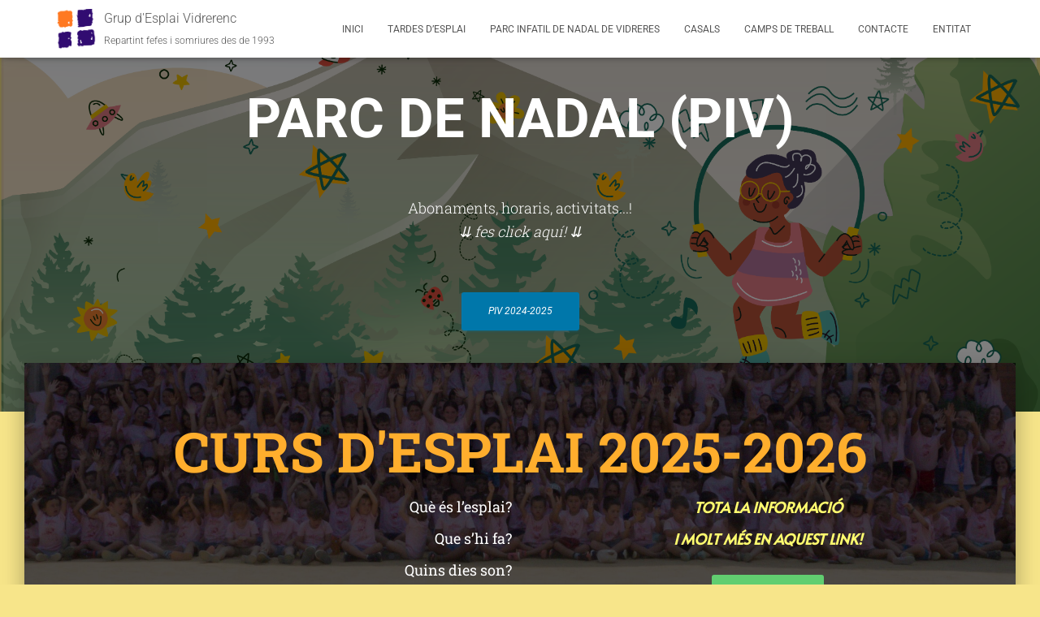

--- FILE ---
content_type: text/html; charset=UTF-8
request_url: https://grupesplaividrerenc.com/
body_size: 18188
content:
<!DOCTYPE html>
<html lang="ca">
<head>
<meta charset='UTF-8'>
<meta name="viewport" content="width=device-width, initial-scale=1">
<link rel="profile" href="https://gmpg.org/xfn/11">
<meta name='robots' content='index, follow, max-image-preview:large, max-snippet:-1, max-video-preview:-1' />
<style>img:is([sizes="auto" i], [sizes^="auto," i]) { contain-intrinsic-size: 3000px 1500px }</style>
<!-- This site is optimized with the Yoast SEO plugin v26.8 - https://yoast.com/product/yoast-seo-wordpress/ -->
<title>INICI - Grup d&#039;Esplai Vidrerenc</title>
<meta name="description" content="Des del Grup d&#039;Esplai Vidrerenc ajudem a infants i joves a créixer com a persones actives i creatives dins la societat que els envolta." />
<link rel="canonical" href="https://grupesplaividrerenc.com/" />
<meta property="og:locale" content="ca_ES" />
<meta property="og:type" content="website" />
<meta property="og:title" content="INICI - Grup d&#039;Esplai Vidrerenc" />
<meta property="og:description" content="Des del Grup d&#039;Esplai Vidrerenc ajudem a infants i joves a créixer com a persones actives i creatives dins la societat que els envolta." />
<meta property="og:url" content="https://grupesplaividrerenc.com/" />
<meta property="og:site_name" content="Grup d&#039;Esplai Vidrerenc" />
<meta property="article:modified_time" content="2025-09-12T18:39:25+00:00" />
<meta property="og:image" content="https://grupesplaividrerenc.com/wp-content/uploads/2023/04/00aa-grupal-zoom-scaled.jpg" />
<meta property="og:image:width" content="2560" />
<meta property="og:image:height" content="1329" />
<meta property="og:image:type" content="image/jpeg" />
<meta name="twitter:card" content="summary_large_image" />
<script type="application/ld+json" class="yoast-schema-graph">{"@context":"https://schema.org","@graph":[{"@type":"WebPage","@id":"https://grupesplaividrerenc.com/","url":"https://grupesplaividrerenc.com/","name":"INICI - Grup d&#039;Esplai Vidrerenc","isPartOf":{"@id":"https://grupesplaividrerenc.com/#website"},"about":{"@id":"https://grupesplaividrerenc.com/#organization"},"primaryImageOfPage":{"@id":"https://grupesplaividrerenc.com/#primaryimage"},"image":{"@id":"https://grupesplaividrerenc.com/#primaryimage"},"thumbnailUrl":"https://grupesplaividrerenc.com/wp-content/uploads/2023/04/00aa-grupal-zoom-scaled.jpg","datePublished":"2018-04-02T16:43:57+00:00","dateModified":"2025-09-12T18:39:25+00:00","description":"Des del Grup d'Esplai Vidrerenc ajudem a infants i joves a créixer com a persones actives i creatives dins la societat que els envolta.","breadcrumb":{"@id":"https://grupesplaividrerenc.com/#breadcrumb"},"inLanguage":"ca","potentialAction":[{"@type":"ReadAction","target":["https://grupesplaividrerenc.com/"]}]},{"@type":"ImageObject","inLanguage":"ca","@id":"https://grupesplaividrerenc.com/#primaryimage","url":"https://grupesplaividrerenc.com/wp-content/uploads/2023/04/00aa-grupal-zoom-scaled.jpg","contentUrl":"https://grupesplaividrerenc.com/wp-content/uploads/2023/04/00aa-grupal-zoom-scaled.jpg","width":2560,"height":1329},{"@type":"BreadcrumbList","@id":"https://grupesplaividrerenc.com/#breadcrumb","itemListElement":[{"@type":"ListItem","position":1,"name":"INICI"}]},{"@type":"WebSite","@id":"https://grupesplaividrerenc.com/#website","url":"https://grupesplaividrerenc.com/","name":"Grup d&#039;Esplai Vidrerenc","description":"Repartint fefes i somriures des de 1993","publisher":{"@id":"https://grupesplaividrerenc.com/#organization"},"potentialAction":[{"@type":"SearchAction","target":{"@type":"EntryPoint","urlTemplate":"https://grupesplaividrerenc.com/?s={search_term_string}"},"query-input":{"@type":"PropertyValueSpecification","valueRequired":true,"valueName":"search_term_string"}}],"inLanguage":"ca"},{"@type":"Organization","@id":"https://grupesplaividrerenc.com/#organization","name":"Grup d&#039;Esplai Vidrerenc","url":"https://grupesplaividrerenc.com/","logo":{"@type":"ImageObject","inLanguage":"ca","@id":"https://grupesplaividrerenc.com/#/schema/logo/image/","url":"https://grupesplaividrerenc.com/wp-content/uploads/2018/03/cropped-cropped-Logo-gran.png","contentUrl":"https://grupesplaividrerenc.com/wp-content/uploads/2018/03/cropped-cropped-Logo-gran.png","width":3584,"height":3708,"caption":"Grup d&#039;Esplai Vidrerenc"},"image":{"@id":"https://grupesplaividrerenc.com/#/schema/logo/image/"},"sameAs":["https://www.instagram.com/grupesplaividrerenc/"]}]}</script>
<!-- / Yoast SEO plugin. -->
<link rel='dns-prefetch' href='//fonts.googleapis.com' />
<link rel="alternate" type="application/rss+xml" title="Grup d&#039;Esplai Vidrerenc &raquo; Canal d&#039;informació" href="https://grupesplaividrerenc.com/feed/" />
<link rel="alternate" type="application/rss+xml" title="Grup d&#039;Esplai Vidrerenc &raquo; Canal dels comentaris" href="https://grupesplaividrerenc.com/comments/feed/" />
<script type="text/javascript">
/* <![CDATA[ */
window._wpemojiSettings = {"baseUrl":"https:\/\/s.w.org\/images\/core\/emoji\/15.0.3\/72x72\/","ext":".png","svgUrl":"https:\/\/s.w.org\/images\/core\/emoji\/15.0.3\/svg\/","svgExt":".svg","source":{"concatemoji":"https:\/\/grupesplaividrerenc.com\/wp-includes\/js\/wp-emoji-release.min.js?ver=e854449102510fb5c59bc0783f513554"}};
/*! This file is auto-generated */
!function(i,n){var o,s,e;function c(e){try{var t={supportTests:e,timestamp:(new Date).valueOf()};sessionStorage.setItem(o,JSON.stringify(t))}catch(e){}}function p(e,t,n){e.clearRect(0,0,e.canvas.width,e.canvas.height),e.fillText(t,0,0);var t=new Uint32Array(e.getImageData(0,0,e.canvas.width,e.canvas.height).data),r=(e.clearRect(0,0,e.canvas.width,e.canvas.height),e.fillText(n,0,0),new Uint32Array(e.getImageData(0,0,e.canvas.width,e.canvas.height).data));return t.every(function(e,t){return e===r[t]})}function u(e,t,n){switch(t){case"flag":return n(e,"\ud83c\udff3\ufe0f\u200d\u26a7\ufe0f","\ud83c\udff3\ufe0f\u200b\u26a7\ufe0f")?!1:!n(e,"\ud83c\uddfa\ud83c\uddf3","\ud83c\uddfa\u200b\ud83c\uddf3")&&!n(e,"\ud83c\udff4\udb40\udc67\udb40\udc62\udb40\udc65\udb40\udc6e\udb40\udc67\udb40\udc7f","\ud83c\udff4\u200b\udb40\udc67\u200b\udb40\udc62\u200b\udb40\udc65\u200b\udb40\udc6e\u200b\udb40\udc67\u200b\udb40\udc7f");case"emoji":return!n(e,"\ud83d\udc26\u200d\u2b1b","\ud83d\udc26\u200b\u2b1b")}return!1}function f(e,t,n){var r="undefined"!=typeof WorkerGlobalScope&&self instanceof WorkerGlobalScope?new OffscreenCanvas(300,150):i.createElement("canvas"),a=r.getContext("2d",{willReadFrequently:!0}),o=(a.textBaseline="top",a.font="600 32px Arial",{});return e.forEach(function(e){o[e]=t(a,e,n)}),o}function t(e){var t=i.createElement("script");t.src=e,t.defer=!0,i.head.appendChild(t)}"undefined"!=typeof Promise&&(o="wpEmojiSettingsSupports",s=["flag","emoji"],n.supports={everything:!0,everythingExceptFlag:!0},e=new Promise(function(e){i.addEventListener("DOMContentLoaded",e,{once:!0})}),new Promise(function(t){var n=function(){try{var e=JSON.parse(sessionStorage.getItem(o));if("object"==typeof e&&"number"==typeof e.timestamp&&(new Date).valueOf()<e.timestamp+604800&&"object"==typeof e.supportTests)return e.supportTests}catch(e){}return null}();if(!n){if("undefined"!=typeof Worker&&"undefined"!=typeof OffscreenCanvas&&"undefined"!=typeof URL&&URL.createObjectURL&&"undefined"!=typeof Blob)try{var e="postMessage("+f.toString()+"("+[JSON.stringify(s),u.toString(),p.toString()].join(",")+"));",r=new Blob([e],{type:"text/javascript"}),a=new Worker(URL.createObjectURL(r),{name:"wpTestEmojiSupports"});return void(a.onmessage=function(e){c(n=e.data),a.terminate(),t(n)})}catch(e){}c(n=f(s,u,p))}t(n)}).then(function(e){for(var t in e)n.supports[t]=e[t],n.supports.everything=n.supports.everything&&n.supports[t],"flag"!==t&&(n.supports.everythingExceptFlag=n.supports.everythingExceptFlag&&n.supports[t]);n.supports.everythingExceptFlag=n.supports.everythingExceptFlag&&!n.supports.flag,n.DOMReady=!1,n.readyCallback=function(){n.DOMReady=!0}}).then(function(){return e}).then(function(){var e;n.supports.everything||(n.readyCallback(),(e=n.source||{}).concatemoji?t(e.concatemoji):e.wpemoji&&e.twemoji&&(t(e.twemoji),t(e.wpemoji)))}))}((window,document),window._wpemojiSettings);
/* ]]> */
</script>
<!-- <link rel='stylesheet' id='ht_ctc_main_css-css' href='https://grupesplaividrerenc.com/wp-content/plugins/click-to-chat-for-whatsapp/new/inc/assets/css/main.css?ver=4.16' type='text/css' media='all' /> -->
<!-- <link rel='stylesheet' id='bootstrap-css' href='https://grupesplaividrerenc.com/wp-content/themes/hestia/assets/bootstrap/css/bootstrap.min.css?ver=1.0.2' type='text/css' media='all' /> -->
<!-- <link rel='stylesheet' id='hestia-font-sizes-css' href='https://grupesplaividrerenc.com/wp-content/themes/hestia/assets/css/font-sizes.min.css?ver=3.3.3' type='text/css' media='all' /> -->
<link rel="stylesheet" type="text/css" href="//grupesplaividrerenc.com/wp-content/cache/wpfc-minified/euqz3ljk/h92rm.css" media="all"/>
<style id='wp-emoji-styles-inline-css' type='text/css'>
img.wp-smiley, img.emoji {
display: inline !important;
border: none !important;
box-shadow: none !important;
height: 1em !important;
width: 1em !important;
margin: 0 0.07em !important;
vertical-align: -0.1em !important;
background: none !important;
padding: 0 !important;
}
</style>
<style id='classic-theme-styles-inline-css' type='text/css'>
/*! This file is auto-generated */
.wp-block-button__link{color:#fff;background-color:#32373c;border-radius:9999px;box-shadow:none;text-decoration:none;padding:calc(.667em + 2px) calc(1.333em + 2px);font-size:1.125em}.wp-block-file__button{background:#32373c;color:#fff;text-decoration:none}
</style>
<style id='global-styles-inline-css' type='text/css'>
:root{--wp--preset--aspect-ratio--square: 1;--wp--preset--aspect-ratio--4-3: 4/3;--wp--preset--aspect-ratio--3-4: 3/4;--wp--preset--aspect-ratio--3-2: 3/2;--wp--preset--aspect-ratio--2-3: 2/3;--wp--preset--aspect-ratio--16-9: 16/9;--wp--preset--aspect-ratio--9-16: 9/16;--wp--preset--color--black: #000000;--wp--preset--color--cyan-bluish-gray: #abb8c3;--wp--preset--color--white: #ffffff;--wp--preset--color--pale-pink: #f78da7;--wp--preset--color--vivid-red: #cf2e2e;--wp--preset--color--luminous-vivid-orange: #ff6900;--wp--preset--color--luminous-vivid-amber: #fcb900;--wp--preset--color--light-green-cyan: #7bdcb5;--wp--preset--color--vivid-green-cyan: #00d084;--wp--preset--color--pale-cyan-blue: #8ed1fc;--wp--preset--color--vivid-cyan-blue: #0693e3;--wp--preset--color--vivid-purple: #9b51e0;--wp--preset--color--accent: #0077aa;--wp--preset--color--background-color: #f7e58a;--wp--preset--color--header-gradient: #ff9849;--wp--preset--gradient--vivid-cyan-blue-to-vivid-purple: linear-gradient(135deg,rgba(6,147,227,1) 0%,rgb(155,81,224) 100%);--wp--preset--gradient--light-green-cyan-to-vivid-green-cyan: linear-gradient(135deg,rgb(122,220,180) 0%,rgb(0,208,130) 100%);--wp--preset--gradient--luminous-vivid-amber-to-luminous-vivid-orange: linear-gradient(135deg,rgba(252,185,0,1) 0%,rgba(255,105,0,1) 100%);--wp--preset--gradient--luminous-vivid-orange-to-vivid-red: linear-gradient(135deg,rgba(255,105,0,1) 0%,rgb(207,46,46) 100%);--wp--preset--gradient--very-light-gray-to-cyan-bluish-gray: linear-gradient(135deg,rgb(238,238,238) 0%,rgb(169,184,195) 100%);--wp--preset--gradient--cool-to-warm-spectrum: linear-gradient(135deg,rgb(74,234,220) 0%,rgb(151,120,209) 20%,rgb(207,42,186) 40%,rgb(238,44,130) 60%,rgb(251,105,98) 80%,rgb(254,248,76) 100%);--wp--preset--gradient--blush-light-purple: linear-gradient(135deg,rgb(255,206,236) 0%,rgb(152,150,240) 100%);--wp--preset--gradient--blush-bordeaux: linear-gradient(135deg,rgb(254,205,165) 0%,rgb(254,45,45) 50%,rgb(107,0,62) 100%);--wp--preset--gradient--luminous-dusk: linear-gradient(135deg,rgb(255,203,112) 0%,rgb(199,81,192) 50%,rgb(65,88,208) 100%);--wp--preset--gradient--pale-ocean: linear-gradient(135deg,rgb(255,245,203) 0%,rgb(182,227,212) 50%,rgb(51,167,181) 100%);--wp--preset--gradient--electric-grass: linear-gradient(135deg,rgb(202,248,128) 0%,rgb(113,206,126) 100%);--wp--preset--gradient--midnight: linear-gradient(135deg,rgb(2,3,129) 0%,rgb(40,116,252) 100%);--wp--preset--font-size--small: 13px;--wp--preset--font-size--medium: 20px;--wp--preset--font-size--large: 36px;--wp--preset--font-size--x-large: 42px;--wp--preset--spacing--20: 0.44rem;--wp--preset--spacing--30: 0.67rem;--wp--preset--spacing--40: 1rem;--wp--preset--spacing--50: 1.5rem;--wp--preset--spacing--60: 2.25rem;--wp--preset--spacing--70: 3.38rem;--wp--preset--spacing--80: 5.06rem;--wp--preset--shadow--natural: 6px 6px 9px rgba(0, 0, 0, 0.2);--wp--preset--shadow--deep: 12px 12px 50px rgba(0, 0, 0, 0.4);--wp--preset--shadow--sharp: 6px 6px 0px rgba(0, 0, 0, 0.2);--wp--preset--shadow--outlined: 6px 6px 0px -3px rgba(255, 255, 255, 1), 6px 6px rgba(0, 0, 0, 1);--wp--preset--shadow--crisp: 6px 6px 0px rgba(0, 0, 0, 1);}:root :where(.is-layout-flow) > :first-child{margin-block-start: 0;}:root :where(.is-layout-flow) > :last-child{margin-block-end: 0;}:root :where(.is-layout-flow) > *{margin-block-start: 24px;margin-block-end: 0;}:root :where(.is-layout-constrained) > :first-child{margin-block-start: 0;}:root :where(.is-layout-constrained) > :last-child{margin-block-end: 0;}:root :where(.is-layout-constrained) > *{margin-block-start: 24px;margin-block-end: 0;}:root :where(.is-layout-flex){gap: 24px;}:root :where(.is-layout-grid){gap: 24px;}body .is-layout-flex{display: flex;}.is-layout-flex{flex-wrap: wrap;align-items: center;}.is-layout-flex > :is(*, div){margin: 0;}body .is-layout-grid{display: grid;}.is-layout-grid > :is(*, div){margin: 0;}.has-black-color{color: var(--wp--preset--color--black) !important;}.has-cyan-bluish-gray-color{color: var(--wp--preset--color--cyan-bluish-gray) !important;}.has-white-color{color: var(--wp--preset--color--white) !important;}.has-pale-pink-color{color: var(--wp--preset--color--pale-pink) !important;}.has-vivid-red-color{color: var(--wp--preset--color--vivid-red) !important;}.has-luminous-vivid-orange-color{color: var(--wp--preset--color--luminous-vivid-orange) !important;}.has-luminous-vivid-amber-color{color: var(--wp--preset--color--luminous-vivid-amber) !important;}.has-light-green-cyan-color{color: var(--wp--preset--color--light-green-cyan) !important;}.has-vivid-green-cyan-color{color: var(--wp--preset--color--vivid-green-cyan) !important;}.has-pale-cyan-blue-color{color: var(--wp--preset--color--pale-cyan-blue) !important;}.has-vivid-cyan-blue-color{color: var(--wp--preset--color--vivid-cyan-blue) !important;}.has-vivid-purple-color{color: var(--wp--preset--color--vivid-purple) !important;}.has-accent-color{color: var(--wp--preset--color--accent) !important;}.has-background-color-color{color: var(--wp--preset--color--background-color) !important;}.has-header-gradient-color{color: var(--wp--preset--color--header-gradient) !important;}.has-black-background-color{background-color: var(--wp--preset--color--black) !important;}.has-cyan-bluish-gray-background-color{background-color: var(--wp--preset--color--cyan-bluish-gray) !important;}.has-white-background-color{background-color: var(--wp--preset--color--white) !important;}.has-pale-pink-background-color{background-color: var(--wp--preset--color--pale-pink) !important;}.has-vivid-red-background-color{background-color: var(--wp--preset--color--vivid-red) !important;}.has-luminous-vivid-orange-background-color{background-color: var(--wp--preset--color--luminous-vivid-orange) !important;}.has-luminous-vivid-amber-background-color{background-color: var(--wp--preset--color--luminous-vivid-amber) !important;}.has-light-green-cyan-background-color{background-color: var(--wp--preset--color--light-green-cyan) !important;}.has-vivid-green-cyan-background-color{background-color: var(--wp--preset--color--vivid-green-cyan) !important;}.has-pale-cyan-blue-background-color{background-color: var(--wp--preset--color--pale-cyan-blue) !important;}.has-vivid-cyan-blue-background-color{background-color: var(--wp--preset--color--vivid-cyan-blue) !important;}.has-vivid-purple-background-color{background-color: var(--wp--preset--color--vivid-purple) !important;}.has-accent-background-color{background-color: var(--wp--preset--color--accent) !important;}.has-background-color-background-color{background-color: var(--wp--preset--color--background-color) !important;}.has-header-gradient-background-color{background-color: var(--wp--preset--color--header-gradient) !important;}.has-black-border-color{border-color: var(--wp--preset--color--black) !important;}.has-cyan-bluish-gray-border-color{border-color: var(--wp--preset--color--cyan-bluish-gray) !important;}.has-white-border-color{border-color: var(--wp--preset--color--white) !important;}.has-pale-pink-border-color{border-color: var(--wp--preset--color--pale-pink) !important;}.has-vivid-red-border-color{border-color: var(--wp--preset--color--vivid-red) !important;}.has-luminous-vivid-orange-border-color{border-color: var(--wp--preset--color--luminous-vivid-orange) !important;}.has-luminous-vivid-amber-border-color{border-color: var(--wp--preset--color--luminous-vivid-amber) !important;}.has-light-green-cyan-border-color{border-color: var(--wp--preset--color--light-green-cyan) !important;}.has-vivid-green-cyan-border-color{border-color: var(--wp--preset--color--vivid-green-cyan) !important;}.has-pale-cyan-blue-border-color{border-color: var(--wp--preset--color--pale-cyan-blue) !important;}.has-vivid-cyan-blue-border-color{border-color: var(--wp--preset--color--vivid-cyan-blue) !important;}.has-vivid-purple-border-color{border-color: var(--wp--preset--color--vivid-purple) !important;}.has-accent-border-color{border-color: var(--wp--preset--color--accent) !important;}.has-background-color-border-color{border-color: var(--wp--preset--color--background-color) !important;}.has-header-gradient-border-color{border-color: var(--wp--preset--color--header-gradient) !important;}.has-vivid-cyan-blue-to-vivid-purple-gradient-background{background: var(--wp--preset--gradient--vivid-cyan-blue-to-vivid-purple) !important;}.has-light-green-cyan-to-vivid-green-cyan-gradient-background{background: var(--wp--preset--gradient--light-green-cyan-to-vivid-green-cyan) !important;}.has-luminous-vivid-amber-to-luminous-vivid-orange-gradient-background{background: var(--wp--preset--gradient--luminous-vivid-amber-to-luminous-vivid-orange) !important;}.has-luminous-vivid-orange-to-vivid-red-gradient-background{background: var(--wp--preset--gradient--luminous-vivid-orange-to-vivid-red) !important;}.has-very-light-gray-to-cyan-bluish-gray-gradient-background{background: var(--wp--preset--gradient--very-light-gray-to-cyan-bluish-gray) !important;}.has-cool-to-warm-spectrum-gradient-background{background: var(--wp--preset--gradient--cool-to-warm-spectrum) !important;}.has-blush-light-purple-gradient-background{background: var(--wp--preset--gradient--blush-light-purple) !important;}.has-blush-bordeaux-gradient-background{background: var(--wp--preset--gradient--blush-bordeaux) !important;}.has-luminous-dusk-gradient-background{background: var(--wp--preset--gradient--luminous-dusk) !important;}.has-pale-ocean-gradient-background{background: var(--wp--preset--gradient--pale-ocean) !important;}.has-electric-grass-gradient-background{background: var(--wp--preset--gradient--electric-grass) !important;}.has-midnight-gradient-background{background: var(--wp--preset--gradient--midnight) !important;}.has-small-font-size{font-size: var(--wp--preset--font-size--small) !important;}.has-medium-font-size{font-size: var(--wp--preset--font-size--medium) !important;}.has-large-font-size{font-size: var(--wp--preset--font-size--large) !important;}.has-x-large-font-size{font-size: var(--wp--preset--font-size--x-large) !important;}
:root :where(.wp-block-pullquote){font-size: 1.5em;line-height: 1.6;}
</style>
<!-- <link rel='stylesheet' id='hestia_style-css' href='https://grupesplaividrerenc.com/wp-content/themes/hestia/style.min.css?ver=3.3.3' type='text/css' media='all' /> -->
<link rel="stylesheet" type="text/css" href="//grupesplaividrerenc.com/wp-content/cache/wpfc-minified/g00recj/h92rm.css" media="all"/>
<style id='hestia_style-inline-css' type='text/css'>
.elementor-page .hestia-about>.container{width:100%}.elementor-page .pagebuilder-section{padding:0}.elementor-page .title-in-content,.elementor-page .image-in-page{display:none}.home.elementor-page .main-raised>section.hestia-about{overflow:visible}.elementor-editor-active .navbar{pointer-events:none}.elementor-editor-active #elementor.elementor-edit-mode .elementor-element-overlay{z-index:1000000}.elementor-page.page-template-template-fullwidth .blog-post-wrapper>.container{width:100%}.elementor-page.page-template-template-fullwidth .blog-post-wrapper>.container .col-md-12{padding:0}.elementor-page.page-template-template-fullwidth article.section{padding:0}.elementor-text-editor p,.elementor-text-editor h1,.elementor-text-editor h2,.elementor-text-editor h3,.elementor-text-editor h4,.elementor-text-editor h5,.elementor-text-editor h6{font-size:inherit}
.hestia-top-bar,.hestia-top-bar .widget.widget_shopping_cart .cart_list{background-color:#363537}.hestia-top-bar .widget .label-floating input[type=search]:-webkit-autofill{-webkit-box-shadow:inset 0 0 0 9999px #363537}.hestia-top-bar,.hestia-top-bar .widget .label-floating input[type=search],.hestia-top-bar .widget.widget_search form.form-group:before,.hestia-top-bar .widget.widget_product_search form.form-group:before,.hestia-top-bar .widget.widget_shopping_cart:before{color:#fff}.hestia-top-bar .widget .label-floating input[type=search]{-webkit-text-fill-color:#fff !important}.hestia-top-bar div.widget.widget_shopping_cart:before,.hestia-top-bar .widget.widget_product_search form.form-group:before,.hestia-top-bar .widget.widget_search form.form-group:before{background-color:#fff}.hestia-top-bar a,.hestia-top-bar .top-bar-nav li a{color:#fff}.hestia-top-bar ul li a[href*="mailto:"]:before,.hestia-top-bar ul li a[href*="tel:"]:before{background-color:#fff}.hestia-top-bar a:hover,.hestia-top-bar .top-bar-nav li a:hover{color:#eee}.hestia-top-bar ul li:hover a[href*="mailto:"]:before,.hestia-top-bar ul li:hover a[href*="tel:"]:before{background-color:#eee}
footer.footer.footer-black{background:#323437}footer.footer.footer-black.footer-big{color:#fff}footer.footer.footer-black a{color:#fff}footer.footer.footer-black hr{border-color:#5e5e5e}.footer-big p,.widget,.widget code,.widget pre{color:#5e5e5e}
:root{--hestia-primary-color:#07a}a,.navbar .dropdown-menu li:hover>a,.navbar .dropdown-menu li:focus>a,.navbar .dropdown-menu li:active>a,.navbar .navbar-nav>li .dropdown-menu li:hover>a,body:not(.home) .navbar-default .navbar-nav>.active:not(.btn)>a,body:not(.home) .navbar-default .navbar-nav>.active:not(.btn)>a:hover,body:not(.home) .navbar-default .navbar-nav>.active:not(.btn)>a:focus,a:hover,.card-blog a.moretag:hover,.card-blog a.more-link:hover,.widget a:hover,.has-text-color.has-accent-color,p.has-text-color a{color:#07a}.svg-text-color{fill:#07a}.pagination span.current,.pagination span.current:focus,.pagination span.current:hover{border-color:#07a}button,button:hover,.woocommerce .track_order button[type="submit"],.woocommerce .track_order button[type="submit"]:hover,div.wpforms-container .wpforms-form button[type=submit].wpforms-submit,div.wpforms-container .wpforms-form button[type=submit].wpforms-submit:hover,input[type="button"],input[type="button"]:hover,input[type="submit"],input[type="submit"]:hover,input#searchsubmit,.pagination span.current,.pagination span.current:focus,.pagination span.current:hover,.btn.btn-primary,.btn.btn-primary:link,.btn.btn-primary:hover,.btn.btn-primary:focus,.btn.btn-primary:active,.btn.btn-primary.active,.btn.btn-primary.active:focus,.btn.btn-primary.active:hover,.btn.btn-primary:active:hover,.btn.btn-primary:active:focus,.btn.btn-primary:active:hover,.hestia-sidebar-open.btn.btn-rose,.hestia-sidebar-close.btn.btn-rose,.hestia-sidebar-open.btn.btn-rose:hover,.hestia-sidebar-close.btn.btn-rose:hover,.hestia-sidebar-open.btn.btn-rose:focus,.hestia-sidebar-close.btn.btn-rose:focus,.label.label-primary,.hestia-work .portfolio-item:nth-child(6n+1) .label,.nav-cart .nav-cart-content .widget .buttons .button,.has-accent-background-color[class*="has-background"]{background-color:#07a}@media(max-width:768px){.navbar-default .navbar-nav>li>a:hover,.navbar-default .navbar-nav>li>a:focus,.navbar .navbar-nav .dropdown .dropdown-menu li a:hover,.navbar .navbar-nav .dropdown .dropdown-menu li a:focus,.navbar button.navbar-toggle:hover,.navbar .navbar-nav li:hover>a i{color:#07a}}body:not(.woocommerce-page) button:not([class^="fl-"]):not(.hestia-scroll-to-top):not(.navbar-toggle):not(.close),body:not(.woocommerce-page) .button:not([class^="fl-"]):not(hestia-scroll-to-top):not(.navbar-toggle):not(.add_to_cart_button):not(.product_type_grouped):not(.product_type_external),div.wpforms-container .wpforms-form button[type=submit].wpforms-submit,input[type="submit"],input[type="button"],.btn.btn-primary,.widget_product_search button[type="submit"],.hestia-sidebar-open.btn.btn-rose,.hestia-sidebar-close.btn.btn-rose,.everest-forms button[type=submit].everest-forms-submit-button{-webkit-box-shadow:0 2px 2px 0 rgba(0,119,170,0.14),0 3px 1px -2px rgba(0,119,170,0.2),0 1px 5px 0 rgba(0,119,170,0.12);box-shadow:0 2px 2px 0 rgba(0,119,170,0.14),0 3px 1px -2px rgba(0,119,170,0.2),0 1px 5px 0 rgba(0,119,170,0.12)}.card .header-primary,.card .content-primary,.everest-forms button[type=submit].everest-forms-submit-button{background:#07a}body:not(.woocommerce-page) .button:not([class^="fl-"]):not(.hestia-scroll-to-top):not(.navbar-toggle):not(.add_to_cart_button):hover,body:not(.woocommerce-page) button:not([class^="fl-"]):not(.hestia-scroll-to-top):not(.navbar-toggle):not(.close):hover,div.wpforms-container .wpforms-form button[type=submit].wpforms-submit:hover,input[type="submit"]:hover,input[type="button"]:hover,input#searchsubmit:hover,.widget_product_search button[type="submit"]:hover,.pagination span.current,.btn.btn-primary:hover,.btn.btn-primary:focus,.btn.btn-primary:active,.btn.btn-primary.active,.btn.btn-primary:active:focus,.btn.btn-primary:active:hover,.hestia-sidebar-open.btn.btn-rose:hover,.hestia-sidebar-close.btn.btn-rose:hover,.pagination span.current:hover,.everest-forms button[type=submit].everest-forms-submit-button:hover,.everest-forms button[type=submit].everest-forms-submit-button:focus,.everest-forms button[type=submit].everest-forms-submit-button:active{-webkit-box-shadow:0 14px 26px -12px rgba(0,119,170,0.42),0 4px 23px 0 rgba(0,0,0,0.12),0 8px 10px -5px rgba(0,119,170,0.2);box-shadow:0 14px 26px -12px rgba(0,119,170,0.42),0 4px 23px 0 rgba(0,0,0,0.12),0 8px 10px -5px rgba(0,119,170,0.2);color:#fff}.form-group.is-focused .form-control{background-image:-webkit-gradient(linear,left top,left bottom,from(#07a),to(#07a)),-webkit-gradient(linear,left top,left bottom,from(#d2d2d2),to(#d2d2d2));background-image:-webkit-linear-gradient(linear,left top,left bottom,from(#07a),to(#07a)),-webkit-linear-gradient(linear,left top,left bottom,from(#d2d2d2),to(#d2d2d2));background-image:linear-gradient(linear,left top,left bottom,from(#07a),to(#07a)),linear-gradient(linear,left top,left bottom,from(#d2d2d2),to(#d2d2d2))}.navbar:not(.navbar-transparent) li:not(.btn):hover>a,.navbar li.on-section:not(.btn)>a,.navbar.full-screen-menu.navbar-transparent li:not(.btn):hover>a,.navbar.full-screen-menu .navbar-toggle:hover,.navbar:not(.navbar-transparent) .nav-cart:hover,.navbar:not(.navbar-transparent) .hestia-toggle-search:hover{color:#07a}.header-filter-gradient{background:linear-gradient(45deg,rgba(255,152,73,1) 0,rgb(255,180,52) 100%)}.has-text-color.has-header-gradient-color{color:#ff9849}.has-header-gradient-background-color[class*="has-background"]{background-color:#ff9849}.has-text-color.has-background-color-color{color:#f7e58a}.has-background-color-background-color[class*="has-background"]{background-color:#f7e58a}
.btn.btn-primary:not(.colored-button):not(.btn-left):not(.btn-right):not(.btn-just-icon):not(.menu-item),input[type="submit"]:not(.search-submit),body:not(.woocommerce-account) .woocommerce .button.woocommerce-Button,.woocommerce .product button.button,.woocommerce .product button.button.alt,.woocommerce .product #respond input#submit,.woocommerce-cart .blog-post .woocommerce .cart-collaterals .cart_totals .checkout-button,.woocommerce-checkout #payment #place_order,.woocommerce-account.woocommerce-page button.button,.woocommerce .track_order button[type="submit"],.nav-cart .nav-cart-content .widget .buttons .button,.woocommerce a.button.wc-backward,body.woocommerce .wccm-catalog-item a.button,body.woocommerce a.wccm-button.button,form.woocommerce-form-coupon button.button,div.wpforms-container .wpforms-form button[type=submit].wpforms-submit,div.woocommerce a.button.alt,div.woocommerce table.my_account_orders .button,.btn.colored-button,.btn.btn-left,.btn.btn-right,.btn:not(.colored-button):not(.btn-left):not(.btn-right):not(.btn-just-icon):not(.menu-item):not(.hestia-sidebar-open):not(.hestia-sidebar-close){padding-top:15px;padding-bottom:15px;padding-left:33px;padding-right:33px}
:root{--hestia-button-border-radius:3px}.btn.btn-primary:not(.colored-button):not(.btn-left):not(.btn-right):not(.btn-just-icon):not(.menu-item),input[type="submit"]:not(.search-submit),body:not(.woocommerce-account) .woocommerce .button.woocommerce-Button,.woocommerce .product button.button,.woocommerce .product button.button.alt,.woocommerce .product #respond input#submit,.woocommerce-cart .blog-post .woocommerce .cart-collaterals .cart_totals .checkout-button,.woocommerce-checkout #payment #place_order,.woocommerce-account.woocommerce-page button.button,.woocommerce .track_order button[type="submit"],.nav-cart .nav-cart-content .widget .buttons .button,.woocommerce a.button.wc-backward,body.woocommerce .wccm-catalog-item a.button,body.woocommerce a.wccm-button.button,form.woocommerce-form-coupon button.button,div.wpforms-container .wpforms-form button[type=submit].wpforms-submit,div.woocommerce a.button.alt,div.woocommerce table.my_account_orders .button,input[type="submit"].search-submit,.hestia-view-cart-wrapper .added_to_cart.wc-forward,.woocommerce-product-search button,.woocommerce-cart .actions .button,#secondary div[id^=woocommerce_price_filter] .button,.woocommerce div[id^=woocommerce_widget_cart].widget .buttons .button,.searchform input[type=submit],.searchform button,.search-form:not(.media-toolbar-primary) input[type=submit],.search-form:not(.media-toolbar-primary) button,.woocommerce-product-search input[type=submit],.btn.colored-button,.btn.btn-left,.btn.btn-right,.btn:not(.colored-button):not(.btn-left):not(.btn-right):not(.btn-just-icon):not(.menu-item):not(.hestia-sidebar-open):not(.hestia-sidebar-close){border-radius:3px}
@media(min-width:769px){.page-header.header-small .hestia-title,.page-header.header-small .title,h1.hestia-title.title-in-content,.main article.section .has-title-font-size{font-size:42px}}
@media( min-width:480px){}@media( min-width:768px){}.hestia-scroll-to-top{border-radius :50%;background-color:#999}.hestia-scroll-to-top:hover{background-color:#999}.hestia-scroll-to-top:hover svg,.hestia-scroll-to-top:hover p{color:#fff}.hestia-scroll-to-top svg,.hestia-scroll-to-top p{color:#fff}
</style>
<link rel='stylesheet' id='hestia_fonts-css' href='https://fonts.googleapis.com/css?family=Roboto%3A300%2C400%2C500%2C700%7CRoboto+Slab%3A400%2C700&#038;subset=latin%2Clatin-ext&#038;ver=3.3.3' type='text/css' media='all' />
<!-- <link rel='stylesheet' id='elementor-icons-css' href='https://grupesplaividrerenc.com/wp-content/plugins/elementor/assets/lib/eicons/css/elementor-icons.min.css?ver=5.46.0' type='text/css' media='all' /> -->
<!-- <link rel='stylesheet' id='elementor-frontend-css' href='https://grupesplaividrerenc.com/wp-content/plugins/elementor/assets/css/frontend.min.css?ver=3.34.2' type='text/css' media='all' /> -->
<link rel="stylesheet" type="text/css" href="//grupesplaividrerenc.com/wp-content/cache/wpfc-minified/edjzlui5/h92rm.css" media="all"/>
<link rel='stylesheet' id='elementor-post-3914-css' href='https://grupesplaividrerenc.com/wp-content/uploads/elementor/css/post-3914.css?ver=1768911104' type='text/css' media='all' />
<!-- <link rel='stylesheet' id='font-awesome-5-all-css' href='https://grupesplaividrerenc.com/wp-content/plugins/elementor/assets/lib/font-awesome/css/all.min.css?ver=3.34.2' type='text/css' media='all' /> -->
<!-- <link rel='stylesheet' id='font-awesome-4-shim-css' href='https://grupesplaividrerenc.com/wp-content/plugins/elementor/assets/lib/font-awesome/css/v4-shims.min.css?ver=3.34.2' type='text/css' media='all' /> -->
<!-- <link rel='stylesheet' id='widget-heading-css' href='https://grupesplaividrerenc.com/wp-content/plugins/elementor/assets/css/widget-heading.min.css?ver=3.34.2' type='text/css' media='all' /> -->
<!-- <link rel='stylesheet' id='widget-image-css' href='https://grupesplaividrerenc.com/wp-content/plugins/elementor/assets/css/widget-image.min.css?ver=3.34.2' type='text/css' media='all' /> -->
<!-- <link rel='stylesheet' id='widget-divider-css' href='https://grupesplaividrerenc.com/wp-content/plugins/elementor/assets/css/widget-divider.min.css?ver=3.34.2' type='text/css' media='all' /> -->
<!-- <link rel='stylesheet' id='widget-video-css' href='https://grupesplaividrerenc.com/wp-content/plugins/elementor/assets/css/widget-video.min.css?ver=3.34.2' type='text/css' media='all' /> -->
<!-- <link rel='stylesheet' id='swiper-css' href='https://grupesplaividrerenc.com/wp-content/plugins/elementor/assets/lib/swiper/v8/css/swiper.min.css?ver=8.4.5' type='text/css' media='all' /> -->
<!-- <link rel='stylesheet' id='e-swiper-css' href='https://grupesplaividrerenc.com/wp-content/plugins/elementor/assets/css/conditionals/e-swiper.min.css?ver=3.34.2' type='text/css' media='all' /> -->
<!-- <link rel='stylesheet' id='widget-image-carousel-css' href='https://grupesplaividrerenc.com/wp-content/plugins/elementor/assets/css/widget-image-carousel.min.css?ver=3.34.2' type='text/css' media='all' /> -->
<!-- <link rel='stylesheet' id='widget-image-gallery-css' href='https://grupesplaividrerenc.com/wp-content/plugins/elementor/assets/css/widget-image-gallery.min.css?ver=3.34.2' type='text/css' media='all' /> -->
<link rel="stylesheet" type="text/css" href="//grupesplaividrerenc.com/wp-content/cache/wpfc-minified/e3k8hl34/h92rl.css" media="all"/>
<link rel='stylesheet' id='elementor-post-3364-css' href='https://grupesplaividrerenc.com/wp-content/uploads/elementor/css/post-3364.css?ver=1768911104' type='text/css' media='all' />
<!-- <link rel='stylesheet' id='elementor-gf-local-robotoslab-css' href='https://grupesplaividrerenc.com/wp-content/uploads/elementor/google-fonts/css/robotoslab.css?ver=1742258045' type='text/css' media='all' /> -->
<!-- <link rel='stylesheet' id='elementor-gf-local-roboto-css' href='https://grupesplaividrerenc.com/wp-content/uploads/elementor/google-fonts/css/roboto.css?ver=1742258087' type='text/css' media='all' /> -->
<!-- <link rel='stylesheet' id='elementor-gf-local-alata-css' href='https://grupesplaividrerenc.com/wp-content/uploads/elementor/google-fonts/css/alata.css?ver=1742258088' type='text/css' media='all' /> -->
<link rel="stylesheet" type="text/css" href="//grupesplaividrerenc.com/wp-content/cache/wpfc-minified/6z5pu17h/h92rl.css" media="all"/>
<script type="text/javascript" src="https://grupesplaividrerenc.com/wp-includes/js/jquery/jquery.min.js?ver=3.7.1" id="jquery-core-js"></script>
<script type="text/javascript" src="https://grupesplaividrerenc.com/wp-includes/js/jquery/jquery-migrate.min.js?ver=3.4.1" id="jquery-migrate-js"></script>
<script type="text/javascript" src="https://grupesplaividrerenc.com/wp-content/themes/hestia/assets/js/parallax.min.js?ver=1.0.2" id="hestia-parallax-js"></script>
<script type="text/javascript" src="https://grupesplaividrerenc.com/wp-content/plugins/elementor/assets/lib/font-awesome/js/v4-shims.min.js?ver=3.34.2" id="font-awesome-4-shim-js"></script>
<link rel="https://api.w.org/" href="https://grupesplaividrerenc.com/wp-json/" /><link rel="alternate" title="JSON" type="application/json" href="https://grupesplaividrerenc.com/wp-json/wp/v2/pages/3364" /><link rel="alternate" title="oEmbed (JSON)" type="application/json+oembed" href="https://grupesplaividrerenc.com/wp-json/oembed/1.0/embed?url=https%3A%2F%2Fgrupesplaividrerenc.com%2F" />
<link rel="alternate" title="oEmbed (XML)" type="text/xml+oembed" href="https://grupesplaividrerenc.com/wp-json/oembed/1.0/embed?url=https%3A%2F%2Fgrupesplaividrerenc.com%2F&#038;format=xml" />
<meta name="generator" content="Elementor 3.34.2; features: additional_custom_breakpoints; settings: css_print_method-external, google_font-enabled, font_display-auto">
<style>
.e-con.e-parent:nth-of-type(n+4):not(.e-lazyloaded):not(.e-no-lazyload),
.e-con.e-parent:nth-of-type(n+4):not(.e-lazyloaded):not(.e-no-lazyload) * {
background-image: none !important;
}
@media screen and (max-height: 1024px) {
.e-con.e-parent:nth-of-type(n+3):not(.e-lazyloaded):not(.e-no-lazyload),
.e-con.e-parent:nth-of-type(n+3):not(.e-lazyloaded):not(.e-no-lazyload) * {
background-image: none !important;
}
}
@media screen and (max-height: 640px) {
.e-con.e-parent:nth-of-type(n+2):not(.e-lazyloaded):not(.e-no-lazyload),
.e-con.e-parent:nth-of-type(n+2):not(.e-lazyloaded):not(.e-no-lazyload) * {
background-image: none !important;
}
}
</style>
<style type="text/css" id="custom-background-css">
body.custom-background { background-color: #f7e58a; }
</style>
<link rel="icon" href="https://grupesplaividrerenc.com/wp-content/uploads/2018/02/cropped-Logo-gran-32x32.png" sizes="32x32" />
<link rel="icon" href="https://grupesplaividrerenc.com/wp-content/uploads/2018/02/cropped-Logo-gran-192x192.png" sizes="192x192" />
<link rel="apple-touch-icon" href="https://grupesplaividrerenc.com/wp-content/uploads/2018/02/cropped-Logo-gran-180x180.png" />
<meta name="msapplication-TileImage" content="https://grupesplaividrerenc.com/wp-content/uploads/2018/02/cropped-Logo-gran-270x270.png" />
<style type="text/css" id="wp-custom-css">
.buttons a{
font-weight:black;
}
// Makes the menu title on desktop fit in a single line
.navbar .title-logo-wrapper {
max-width: 260px !important;
}
</style>
</head>
<body data-rsssl=1 class="home page-template-default page page-id-3364 custom-background wp-custom-logo blog-post header-layout-default elementor-default elementor-kit-3914 elementor-page elementor-page-3364">
<div class="wrapper ">
<header class="header ">
<div style="display: none"></div>		<nav class="navbar navbar-default  hestia_left navbar-fixed-top">
<div class="container">
<div class="navbar-header">
<div class="title-logo-wrapper">
<a class="navbar-brand" href="https://grupesplaividrerenc.com/"
title="Grup d&#039;Esplai Vidrerenc">
<div class="hestia-title-with-logo hestia-text-right"><div class="hestia-logo"><img fetchpriority="high"  src="https://grupesplaividrerenc.com/wp-content/uploads/2018/03/cropped-cropped-Logo-gran.png" alt="Grup d&#039;Esplai Vidrerenc" width="3584" height="3708"></div><div class="hestia-title-tagline-wrap"><div class="site-title">Grup d&#039;Esplai Vidrerenc</div><small>Repartint fefes i somriures des de 1993</small></div></div></a>
</div>
<div class="navbar-toggle-wrapper">
<button type="button" class="navbar-toggle" data-toggle="collapse" data-target="#main-navigation">
<span class="icon-bar"></span><span class="icon-bar"></span><span class="icon-bar"></span>				<span class="sr-only">Canvia la navegació</span>
</button>
</div>
</div>
<div id="main-navigation" class="collapse navbar-collapse"><ul id="menu-principal" class="nav navbar-nav"><li id="menu-item-3380" class="menu-item menu-item-type-post_type menu-item-object-page menu-item-home current-menu-item page_item page-item-3364 current_page_item menu-item-3380 active"><a title="INICI" href="https://grupesplaividrerenc.com/">INICI</a></li>
<li id="menu-item-3874" class="menu-item menu-item-type-post_type menu-item-object-page menu-item-3874"><a title="TARDES D’ESPLAI" href="https://grupesplaividrerenc.com/esplai/">TARDES D’ESPLAI</a></li>
<li id="menu-item-4968" class="menu-item menu-item-type-post_type menu-item-object-page menu-item-4968"><a title="Parc Infatil de Nadal de Vidreres" href="https://grupesplaividrerenc.com/piv/">Parc Infatil de Nadal de Vidreres</a></li>
<li id="menu-item-3389" class="menu-item menu-item-type-post_type menu-item-object-page menu-item-3389"><a title="CASALS" href="https://grupesplaividrerenc.com/casals/">CASALS</a></li>
<li id="menu-item-3794" class="menu-item menu-item-type-post_type menu-item-object-page menu-item-3794"><a title="CAMPS DE TREBALL" href="https://grupesplaividrerenc.com/campsdetreballcatalunya/">CAMPS DE TREBALL</a></li>
<li id="menu-item-18" class="menu-item menu-item-type-post_type menu-item-object-page menu-item-18"><a title="CONTACTE" href="https://grupesplaividrerenc.com/contacte/">CONTACTE</a></li>
<li id="menu-item-22" class="menu-item menu-item-type-post_type menu-item-object-page menu-item-22"><a title="ENTITAT" href="https://grupesplaividrerenc.com/entitat/">ENTITAT</a></li>
</ul></div>			</div>
</nav>
</header>
<div id="carousel-hestia-generic" class="carousel slide" data-ride="carousel" 
>
<div class="carousel slide" data-ride="carousel">
<div class="carousel-inner">
<div id="parallax_move"><div class="layer layer1" data-depth="0.10" style="background-image: url(https://grupesplaividrerenc.com/wp-content/uploads/2024/04/parallax-headerestiu24-15-15.png);"></div><div class="layer layer2" data-depth="0.20" style="background-image: url(https://grupesplaividrerenc.com/wp-content/uploads/2024/04/parallax-headerestiu24-15-16.png);"></div></div>
<div class="item active">
<div class="page-header">
<div class="container">
<div class="row hestia-big-title-content">
<div class="
big-title-slider-content text-center col-sm-8 col-sm-offset-2 		">
<h1 class="hestia-title">PARC DE NADAL (PIV)</h1>
<span class="sub-title"></b> <br> Abonaments, horaris, activitats...!  <br> <i> ⇊ fes click aquí! ⇊</span>
<div class="buttons">
<a href="https://grupesplaividrerenc.com/piv/"
title="PIV 2024-2025"
class="btn btn-primary"  >PIV 2024-2025</a>
</div>
</div>
</div>
</div><!-- /.container -->
<div class="header-filter"
></div><!-- /.header-filter -->
</div><!-- /.page-header -->
</div>
</div>
</div>
</div>
<div class="main  main-raised ">
<section class="hestia-about section-image" id="about" data-sorder="hestia_about" style="background-image: url('https://grupesplaividrerenc.com/wp-content/uploads/2023/04/00aa-grupal-zoom-scaled.jpg');">
<div class="container">
<div class="row hestia-about-content">
<div data-elementor-type="wp-page" data-elementor-id="3364" class="elementor elementor-3364">
<section class="elementor-section elementor-top-section elementor-element elementor-element-9638d20 elementor-section-boxed elementor-section-height-default elementor-section-height-default" data-id="9638d20" data-element_type="section">
<div class="elementor-container elementor-column-gap-default">
<div class="elementor-column elementor-col-100 elementor-top-column elementor-element elementor-element-a84d5e0" data-id="a84d5e0" data-element_type="column">
<div class="elementor-widget-wrap elementor-element-populated">
<div class="elementor-element elementor-element-a44cd3d elementor-widget elementor-widget-heading" data-id="a44cd3d" data-element_type="widget" data-widget_type="heading.default">
<div class="elementor-widget-container">
<h2 class="elementor-heading-title elementor-size-default">CURS D'ESPLAI
2025-2026</h2>				</div>
</div>
</div>
</div>
</div>
</section>
<section class="elementor-section elementor-top-section elementor-element elementor-element-bf9fd61 elementor-section-boxed elementor-section-height-default elementor-section-height-default" data-id="bf9fd61" data-element_type="section">
<div class="elementor-container elementor-column-gap-default">
<div class="elementor-column elementor-col-50 elementor-top-column elementor-element elementor-element-aa3fc53" data-id="aa3fc53" data-element_type="column">
<div class="elementor-widget-wrap elementor-element-populated">
<div class="elementor-element elementor-element-8e12fd3 elementor-widget elementor-widget-text-editor" data-id="8e12fd3" data-element_type="widget" data-widget_type="text-editor.default">
<div class="elementor-widget-container">
<p>Què és l&#8217;esplai?</p><p>Que s&#8217;hi fa?</p><p>Quins dies son?</p><p>Com puc apuntar al meu fill/a?</p><p>Quin dia comença?</p><p>Què he de portar?</p><p>&#8230;</p>								</div>
</div>
</div>
</div>
<div class="elementor-column elementor-col-50 elementor-top-column elementor-element elementor-element-41fc84e" data-id="41fc84e" data-element_type="column">
<div class="elementor-widget-wrap elementor-element-populated">
<div class="elementor-element elementor-element-6a71403 elementor-widget elementor-widget-text-editor" data-id="6a71403" data-element_type="widget" data-widget_type="text-editor.default">
<div class="elementor-widget-container">
<p><strong>TOTA LA INFORMACIÓ</strong></p><p><strong> I MOLT MÉS </strong><strong>EN AQUEST LINK!</strong></p>								</div>
</div>
<div class="elementor-element elementor-element-8493372 elementor-align-center elementor-widget elementor-widget-button" data-id="8493372" data-element_type="widget" data-widget_type="button.default">
<div class="elementor-widget-container">
<div class="elementor-button-wrapper">
<a class="elementor-button elementor-button-link elementor-size-sm" href="https://grupesplaividrerenc.com/esplai/">
<span class="elementor-button-content-wrapper">
<span class="elementor-button-text">Feu clic aquí</span>
</span>
</a>
</div>
</div>
</div>
<div class="elementor-element elementor-element-224d650 elementor-widget elementor-widget-image" data-id="224d650" data-element_type="widget" data-widget_type="image.default">
<div class="elementor-widget-container">
<img decoding="async" width="150" height="150" src="https://grupesplaividrerenc.com/wp-content/uploads/2023/08/icons-05-150x150.png" class="attachment-thumbnail size-thumbnail wp-image-4887" alt="" srcset="https://grupesplaividrerenc.com/wp-content/uploads/2023/08/icons-05-150x150.png 150w, https://grupesplaividrerenc.com/wp-content/uploads/2023/08/icons-05-300x300.png 300w, https://grupesplaividrerenc.com/wp-content/uploads/2023/08/icons-05-1021x1024.png 1021w, https://grupesplaividrerenc.com/wp-content/uploads/2023/08/icons-05-768x770.png 768w, https://grupesplaividrerenc.com/wp-content/uploads/2023/08/icons-05-1532x1536.png 1532w, https://grupesplaividrerenc.com/wp-content/uploads/2023/08/icons-05-2042x2048.png 2042w" sizes="(max-width: 150px) 100vw, 150px" />															</div>
</div>
</div>
</div>
</div>
</section>
<section class="elementor-section elementor-top-section elementor-element elementor-element-7d1a64c elementor-section-boxed elementor-section-height-default elementor-section-height-default" data-id="7d1a64c" data-element_type="section">
<div class="elementor-container elementor-column-gap-default">
<div class="elementor-column elementor-col-100 elementor-top-column elementor-element elementor-element-d1fd249" data-id="d1fd249" data-element_type="column">
<div class="elementor-widget-wrap">
</div>
</div>
</div>
</section>
<section class="elementor-section elementor-top-section elementor-element elementor-element-bede2bd elementor-section-boxed elementor-section-height-default elementor-section-height-default" data-id="bede2bd" data-element_type="section">
<div class="elementor-container elementor-column-gap-default">
<div class="elementor-column elementor-col-100 elementor-top-column elementor-element elementor-element-f61681a" data-id="f61681a" data-element_type="column">
<div class="elementor-widget-wrap elementor-element-populated">
<div class="elementor-element elementor-element-368dd0f elementor-widget-divider--separator-type-pattern elementor-widget-divider--no-spacing elementor-widget-divider--view-line elementor-widget elementor-widget-divider" data-id="368dd0f" data-element_type="widget" data-widget_type="divider.default">
<div class="elementor-widget-container">
<div class="elementor-divider" style="--divider-pattern-url: url(&quot;data:image/svg+xml,%3Csvg xmlns=&#039;http://www.w3.org/2000/svg&#039; preserveAspectRatio=&#039;xMidYMid meet&#039; overflow=&#039;visible&#039; height=&#039;100%&#039; viewBox=&#039;0 0 126 26&#039; fill=&#039;black&#039; stroke=&#039;none&#039;%3E%3Cpath d=&#039;M3,10.2c2.6,0,2.6,2,2.6,3.2S4.4,16.5,3,16.5s-3-1.4-3-3.2S0.4,10.2,3,10.2z M18.8,10.2c1.7,0,3.2,1.4,3.2,3.2s-1.4,3.2-3.2,3.2c-1.7,0-3.2-1.4-3.2-3.2S17,10.2,18.8,10.2z M34.6,10.2c1.5,0,2.6,1.4,2.6,3.2s-0.5,3.2-1.9,3.2c-1.5,0-3.4-1.4-3.4-3.2S33.1,10.2,34.6,10.2z M50.5,10.2c1.7,0,3.2,1.4,3.2,3.2s-1.4,3.2-3.2,3.2c-1.7,0-3.3-0.9-3.3-2.6S48.7,10.2,50.5,10.2z M66.2,10.2c1.5,0,3.4,1.4,3.4,3.2s-1.9,3.2-3.4,3.2c-1.5,0-2.6-0.4-2.6-2.1S64.8,10.2,66.2,10.2z M82.2,10.2c1.7,0.8,2.6,1.4,2.6,3.2s-0.1,3.2-1.6,3.2c-1.5,0-3.7-1.4-3.7-3.2S80.5,9.4,82.2,10.2zM98.6,10.2c1.5,0,2.6,0.4,2.6,2.1s-1.2,4.2-2.6,4.2c-1.5,0-3.7-0.4-3.7-2.1S97.1,10.2,98.6,10.2z M113.4,10.2c1.2,0,2.2,0.9,2.2,3.2s-0.1,3.2-1.3,3.2s-3.1-1.4-3.1-3.2S112.2,10.2,113.4,10.2z&#039;/%3E%3C/svg%3E&quot;);">
<span class="elementor-divider-separator">
</span>
</div>
</div>
</div>
<div class="elementor-element elementor-element-445e501 elementor-widget elementor-widget-heading" data-id="445e501" data-element_type="widget" data-widget_type="heading.default">
<div class="elementor-widget-container">
<h2 class="elementor-heading-title elementor-size-default">30 ANYS D'ESPLAI</h2>				</div>
</div>
<section class="elementor-section elementor-inner-section elementor-element elementor-element-095e897 elementor-section-boxed elementor-section-height-default elementor-section-height-default" data-id="095e897" data-element_type="section">
<div class="elementor-container elementor-column-gap-default">
<div class="elementor-column elementor-col-50 elementor-inner-column elementor-element elementor-element-69d58a4" data-id="69d58a4" data-element_type="column">
<div class="elementor-widget-wrap elementor-element-populated">
<div class="elementor-element elementor-element-56e8ae6 elementor-widget elementor-widget-text-editor" data-id="56e8ae6" data-element_type="widget" data-widget_type="text-editor.default">
<div class="elementor-widget-container">
<p>El 23 de juliol d&#8217;enguany es va celebrar la festa dels 30 anys del Grup Esplai Vidrerenc. Una tarda de jocs i gimcanes per famílies, concert infantil, sopar popular a la fresca i moltes sorpreses més.</p><p>I el 10 de setembre es va estrenar el documental històric amb les veus de qui ha anat conformant l&#8217;esplai al llarg d&#8217;aquests anys.</p><p>El 1993 va néixer l&#8217;esplai que portem el cor. Trenta-tres persones ens van explicar les diferents etapes, activitats, aventures i anècdotes que ha viscut el GEPV.</p><p>T&#8217;ho vas perdre? Aqui et deixem el tràiler!</p>								</div>
</div>
</div>
</div>
<div class="elementor-column elementor-col-50 elementor-inner-column elementor-element elementor-element-9386ed5" data-id="9386ed5" data-element_type="column">
<div class="elementor-widget-wrap elementor-element-populated">
<div class="elementor-element elementor-element-950badf elementor-widget elementor-widget-video" data-id="950badf" data-element_type="widget" data-settings="{&quot;youtube_url&quot;:&quot;https:\/\/www.youtube.com\/watch?v=CVLL_Q9WSng&amp;t=30s&amp;ab_channel=Grupd%27EsplaiVidrerencGepv&quot;,&quot;video_type&quot;:&quot;youtube&quot;,&quot;controls&quot;:&quot;yes&quot;}" data-widget_type="video.default">
<div class="elementor-widget-container">
<div class="elementor-wrapper elementor-open-inline">
<div class="elementor-video"></div>		</div>
</div>
</div>
</div>
</div>
</div>
</section>
<div class="elementor-element elementor-element-3721dac elementor-arrows-position-inside elementor-pagination-position-outside elementor-widget elementor-widget-image-carousel" data-id="3721dac" data-element_type="widget" data-settings="{&quot;navigation&quot;:&quot;both&quot;,&quot;autoplay&quot;:&quot;yes&quot;,&quot;pause_on_hover&quot;:&quot;yes&quot;,&quot;pause_on_interaction&quot;:&quot;yes&quot;,&quot;autoplay_speed&quot;:5000,&quot;infinite&quot;:&quot;yes&quot;,&quot;speed&quot;:500}" data-widget_type="image-carousel.default">
<div class="elementor-widget-container">
<div class="elementor-image-carousel-wrapper swiper" role="region" aria-roledescription="carousel" aria-label="Carrusel d&#039;imatges" dir="ltr">
<div class="elementor-image-carousel swiper-wrapper" aria-live="off">
<div class="swiper-slide" role="group" aria-roledescription="slide" aria-label="1 de 5"><figure class="swiper-slide-inner"><img decoding="async" class="swiper-slide-image" src="https://grupesplaividrerenc.com/wp-content/uploads/2023/08/verkami_02dc84418c1fb4f5c7c44d941c9bb85e-360x240.jpg" alt="verkami_02dc84418c1fb4f5c7c44d941c9bb85e" /></figure></div><div class="swiper-slide" role="group" aria-roledescription="slide" aria-label="2 de 5"><figure class="swiper-slide-inner"><img decoding="async" class="swiper-slide-image" src="https://grupesplaividrerenc.com/wp-content/uploads/2023/08/verkami_2eb6d46f8f1f462563efed2d2e68915a-1-360x240.jpg" alt="verkami_2eb6d46f8f1f462563efed2d2e68915a" /></figure></div><div class="swiper-slide" role="group" aria-roledescription="slide" aria-label="3 de 5"><figure class="swiper-slide-inner"><img decoding="async" class="swiper-slide-image" src="https://grupesplaividrerenc.com/wp-content/uploads/2023/08/verkami_38d84b5433775753fa180b157e31cb5b-360x240.jpg" alt="verkami_38d84b5433775753fa180b157e31cb5b" /></figure></div><div class="swiper-slide" role="group" aria-roledescription="slide" aria-label="4 de 5"><figure class="swiper-slide-inner"><img decoding="async" class="swiper-slide-image" src="https://grupesplaividrerenc.com/wp-content/uploads/2023/08/verkami_59859f86507a190015740f5d966050b0-360x240.jpg" alt="verkami_59859f86507a190015740f5d966050b0" /></figure></div><div class="swiper-slide" role="group" aria-roledescription="slide" aria-label="5 de 5"><figure class="swiper-slide-inner"><img decoding="async" class="swiper-slide-image" src="https://grupesplaividrerenc.com/wp-content/uploads/2023/08/verkami_f9e0297ea55fee7c7151213ab0b09162-360x240.jpg" alt="verkami_f9e0297ea55fee7c7151213ab0b09162" /></figure></div>			</div>
<div class="elementor-swiper-button elementor-swiper-button-prev" role="button" tabindex="0">
<i aria-hidden="true" class="eicon-chevron-left"></i>					</div>
<div class="elementor-swiper-button elementor-swiper-button-next" role="button" tabindex="0">
<i aria-hidden="true" class="eicon-chevron-right"></i>					</div>
<div class="swiper-pagination"></div>
</div>
</div>
</div>
</div>
</div>
</div>
</section>
<section class="elementor-section elementor-top-section elementor-element elementor-element-61983a4 elementor-section-boxed elementor-section-height-default elementor-section-height-default" data-id="61983a4" data-element_type="section">
<div class="elementor-container elementor-column-gap-default">
<div class="elementor-column elementor-col-100 elementor-top-column elementor-element elementor-element-7da9131" data-id="7da9131" data-element_type="column">
<div class="elementor-widget-wrap elementor-element-populated">
<div class="elementor-element elementor-element-6bc4344 elementor-widget-divider--separator-type-pattern elementor-widget-divider--no-spacing elementor-widget-divider--view-line elementor-widget elementor-widget-divider" data-id="6bc4344" data-element_type="widget" data-widget_type="divider.default">
<div class="elementor-widget-container">
<div class="elementor-divider" style="--divider-pattern-url: url(&quot;data:image/svg+xml,%3Csvg xmlns=&#039;http://www.w3.org/2000/svg&#039; preserveAspectRatio=&#039;xMidYMid meet&#039; overflow=&#039;visible&#039; height=&#039;100%&#039; viewBox=&#039;0 0 126 26&#039; fill=&#039;black&#039; stroke=&#039;none&#039;%3E%3Cpath d=&#039;M3,10.2c2.6,0,2.6,2,2.6,3.2S4.4,16.5,3,16.5s-3-1.4-3-3.2S0.4,10.2,3,10.2z M18.8,10.2c1.7,0,3.2,1.4,3.2,3.2s-1.4,3.2-3.2,3.2c-1.7,0-3.2-1.4-3.2-3.2S17,10.2,18.8,10.2z M34.6,10.2c1.5,0,2.6,1.4,2.6,3.2s-0.5,3.2-1.9,3.2c-1.5,0-3.4-1.4-3.4-3.2S33.1,10.2,34.6,10.2z M50.5,10.2c1.7,0,3.2,1.4,3.2,3.2s-1.4,3.2-3.2,3.2c-1.7,0-3.3-0.9-3.3-2.6S48.7,10.2,50.5,10.2z M66.2,10.2c1.5,0,3.4,1.4,3.4,3.2s-1.9,3.2-3.4,3.2c-1.5,0-2.6-0.4-2.6-2.1S64.8,10.2,66.2,10.2z M82.2,10.2c1.7,0.8,2.6,1.4,2.6,3.2s-0.1,3.2-1.6,3.2c-1.5,0-3.7-1.4-3.7-3.2S80.5,9.4,82.2,10.2zM98.6,10.2c1.5,0,2.6,0.4,2.6,2.1s-1.2,4.2-2.6,4.2c-1.5,0-3.7-0.4-3.7-2.1S97.1,10.2,98.6,10.2z M113.4,10.2c1.2,0,2.2,0.9,2.2,3.2s-0.1,3.2-1.3,3.2s-3.1-1.4-3.1-3.2S112.2,10.2,113.4,10.2z&#039;/%3E%3C/svg%3E&quot;);">
<span class="elementor-divider-separator">
</span>
</div>
</div>
</div>
<div class="elementor-element elementor-element-9a067f2 elementor-widget elementor-widget-heading" data-id="9a067f2" data-element_type="widget" data-widget_type="heading.default">
<div class="elementor-widget-container">
<h2 class="elementor-heading-title elementor-size-default">què fem?</h2>				</div>
</div>
</div>
</div>
</div>
</section>
<section class="elementor-section elementor-top-section elementor-element elementor-element-2f81c08 elementor-section-boxed elementor-section-height-default elementor-section-height-default" data-id="2f81c08" data-element_type="section">
<div class="elementor-container elementor-column-gap-default">
<div class="elementor-column elementor-col-50 elementor-top-column elementor-element elementor-element-1bec5ac" data-id="1bec5ac" data-element_type="column">
<div class="elementor-widget-wrap elementor-element-populated">
<div class="elementor-element elementor-element-cb72c52 elementor-widget elementor-widget-text-editor" data-id="cb72c52" data-element_type="widget" data-widget_type="text-editor.default">
<div class="elementor-widget-container">
<p class="p1" style="text-align: center;"><span class="s1">El Grup d’Esplai Vidrerenc va néixer el 1993, on uns quants monitors van realitzar una gimcana pel poble que havien estat mesos preparant-la. Tot i no ser fàcil, va ser així com van reunir els primers participants.</span></p><p class="p1" style="text-align: center;"><span class="s1">Amb el temps, molts nens i joves del poble de Vidreres han format part d’alguna de les activitats fetes pel Grup d’Esplai Vidrerenc (esplai de dissabtes, casals, colònies,&#8230;).</span></p><p class="p1" style="text-align: center;"><span class="s1">Durant tots aquests anys, hem estat fent activitats en molts indrets de Vidreres (parcs, patis d’escola, cases de lloguer, locals cedits per l’ajuntament,&#8230;) i hem participat, sempre que hem pogut, en actes i festes del poble (festa major, festa petita, fira de tractoristes, cavalcada de reis,&#8230;) aportant-hi el nostre granet de sorra.</span></p><p class="p2" style="text-align: center;"><span class="s1">El Grup d’Esplai Vidrerenc és un espai on tothom hi té cabuda i vetllem perquè qui vingui pugui explotar les seves capacitats al màxim per, així, créixer com a persona.</span></p>								</div>
</div>
</div>
</div>
<div class="elementor-column elementor-col-50 elementor-top-column elementor-element elementor-element-8bfdf1c" data-id="8bfdf1c" data-element_type="column">
<div class="elementor-widget-wrap elementor-element-populated">
<div class="elementor-element elementor-element-8c64241 elementor-widget elementor-widget-image" data-id="8c64241" data-element_type="widget" data-widget_type="image.default">
<div class="elementor-widget-container">
<img decoding="async" width="750" height="563" src="https://grupesplaividrerenc.com/wp-content/uploads/2023/10/Esplai_01_10_23_-34-1024x768.jpg" class="attachment-large size-large wp-image-5015" alt="" srcset="https://grupesplaividrerenc.com/wp-content/uploads/2023/10/Esplai_01_10_23_-34-1024x768.jpg 1024w, https://grupesplaividrerenc.com/wp-content/uploads/2023/10/Esplai_01_10_23_-34-300x225.jpg 300w, https://grupesplaividrerenc.com/wp-content/uploads/2023/10/Esplai_01_10_23_-34-768x576.jpg 768w, https://grupesplaividrerenc.com/wp-content/uploads/2023/10/Esplai_01_10_23_-34-1536x1152.jpg 1536w, https://grupesplaividrerenc.com/wp-content/uploads/2023/10/Esplai_01_10_23_-34-2048x1536.jpg 2048w" sizes="(max-width: 750px) 100vw, 750px" />															</div>
</div>
</div>
</div>
</div>
</section>
<section class="elementor-section elementor-top-section elementor-element elementor-element-bce47e5 elementor-section-boxed elementor-section-height-default elementor-section-height-default" data-id="bce47e5" data-element_type="section">
<div class="elementor-container elementor-column-gap-default">
<div class="elementor-column elementor-col-100 elementor-top-column elementor-element elementor-element-7d48322" data-id="7d48322" data-element_type="column">
<div class="elementor-widget-wrap elementor-element-populated">
<div class="elementor-element elementor-element-026ad97 elementor-widget elementor-widget-image-gallery" data-id="026ad97" data-element_type="widget" data-widget_type="image-gallery.default">
<div class="elementor-widget-container">
<div class="elementor-image-gallery">
<style type="text/css">
#gallery-1 {
margin: auto;
}
#gallery-1 .gallery-item {
float: left;
margin-top: 10px;
text-align: center;
width: 33%;
}
#gallery-1 img {
border: 2px solid #cfcfcf;
}
#gallery-1 .gallery-caption {
margin-left: 0;
}
/* see gallery_shortcode() in wp-includes/media.php */
</style>
<div id='gallery-1' class='gallery galleryid-3364 gallery-columns-3 gallery-size-full'><dl class='gallery-item'>
<dt class='gallery-icon landscape'>
<a data-elementor-open-lightbox="yes" data-elementor-lightbox-slideshow="026ad97" data-e-action-hash="#elementor-action%3Aaction%3Dlightbox%26settings%3DeyJpZCI6MzE5MywidXJsIjoiaHR0cHM6XC9cL2dydXBlc3BsYWl2aWRyZXJlbmMuY29tXC93cC1jb250ZW50XC91cGxvYWRzXC8yMDE4XC8wM1wvYm9uYTkuanBnIiwic2xpZGVzaG93IjoiMDI2YWQ5NyJ9" href='https://grupesplaividrerenc.com/wp-content/uploads/2018/03/bona9.jpg'><img loading="lazy" decoding="async" width="4608" height="3456" src="https://grupesplaividrerenc.com/wp-content/uploads/2018/03/bona9.jpg" class="attachment-full size-full" alt="" srcset="https://grupesplaividrerenc.com/wp-content/uploads/2018/03/bona9.jpg 4608w, https://grupesplaividrerenc.com/wp-content/uploads/2018/03/bona9-300x225.jpg 300w, https://grupesplaividrerenc.com/wp-content/uploads/2018/03/bona9-768x576.jpg 768w, https://grupesplaividrerenc.com/wp-content/uploads/2018/03/bona9-1024x768.jpg 1024w" sizes="(max-width: 4608px) 100vw, 4608px" /></a>
</dt></dl><dl class='gallery-item'>
<dt class='gallery-icon landscape'>
<a data-elementor-open-lightbox="yes" data-elementor-lightbox-slideshow="026ad97" data-e-action-hash="#elementor-action%3Aaction%3Dlightbox%26settings%3DeyJpZCI6Mjc0MSwidXJsIjoiaHR0cHM6XC9cL2dydXBlc3BsYWl2aWRyZXJlbmMuY29tXC93cC1jb250ZW50XC91cGxvYWRzXC8yMDEzXC8wNFwvbmF0dXI0MS5qcGciLCJzbGlkZXNob3ciOiIwMjZhZDk3In0%3D" data-elementor-lightbox-title="natur4" href='https://grupesplaividrerenc.com/wp-content/uploads/2013/04/natur41.jpg'><img loading="lazy" decoding="async" width="640" height="480" src="https://grupesplaividrerenc.com/wp-content/uploads/2013/04/natur41.jpg" class="attachment-full size-full" alt="" srcset="https://grupesplaividrerenc.com/wp-content/uploads/2013/04/natur41.jpg 640w, https://grupesplaividrerenc.com/wp-content/uploads/2013/04/natur41-300x225.jpg 300w" sizes="(max-width: 640px) 100vw, 640px" /></a>
</dt></dl><dl class='gallery-item'>
<dt class='gallery-icon landscape'>
<a data-elementor-open-lightbox="yes" data-elementor-lightbox-slideshow="026ad97" data-e-action-hash="#elementor-action%3Aaction%3Dlightbox%26settings%3DeyJpZCI6MjI0MSwidXJsIjoiaHR0cHM6XC9cL2dydXBlc3BsYWl2aWRyZXJlbmMuY29tXC93cC1jb250ZW50XC91cGxvYWRzXC8yMDE0XC8wNFwvTXVzaWNhbC1Qcm9tby01LmpwZyIsInNsaWRlc2hvdyI6IjAyNmFkOTcifQ%3D%3D" data-elementor-lightbox-title="Musical Promo 5" href='https://grupesplaividrerenc.com/wp-content/uploads/2014/04/Musical-Promo-5.jpg'><img loading="lazy" decoding="async" width="640" height="480" src="https://grupesplaividrerenc.com/wp-content/uploads/2014/04/Musical-Promo-5.jpg" class="attachment-full size-full" alt="" srcset="https://grupesplaividrerenc.com/wp-content/uploads/2014/04/Musical-Promo-5.jpg 640w, https://grupesplaividrerenc.com/wp-content/uploads/2014/04/Musical-Promo-5-300x225.jpg 300w" sizes="(max-width: 640px) 100vw, 640px" /></a>
</dt></dl><br style="clear: both" />
</div>
</div>
</div>
</div>
</div>
</div>
</div>
</section>
<section class="elementor-section elementor-top-section elementor-element elementor-element-e093687 elementor-section-boxed elementor-section-height-default elementor-section-height-default" data-id="e093687" data-element_type="section">
<div class="elementor-container elementor-column-gap-default">
<div class="elementor-column elementor-col-100 elementor-top-column elementor-element elementor-element-a227e65" data-id="a227e65" data-element_type="column">
<div class="elementor-widget-wrap elementor-element-populated">
<div class="elementor-element elementor-element-124fc22 elementor-widget-divider--separator-type-pattern elementor-widget-divider--no-spacing elementor-widget-divider--view-line elementor-widget elementor-widget-divider" data-id="124fc22" data-element_type="widget" data-widget_type="divider.default">
<div class="elementor-widget-container">
<div class="elementor-divider" style="--divider-pattern-url: url(&quot;data:image/svg+xml,%3Csvg xmlns=&#039;http://www.w3.org/2000/svg&#039; preserveAspectRatio=&#039;xMidYMid meet&#039; overflow=&#039;visible&#039; height=&#039;100%&#039; viewBox=&#039;0 0 126 26&#039; fill=&#039;black&#039; stroke=&#039;none&#039;%3E%3Cpath d=&#039;M3,10.2c2.6,0,2.6,2,2.6,3.2S4.4,16.5,3,16.5s-3-1.4-3-3.2S0.4,10.2,3,10.2z M18.8,10.2c1.7,0,3.2,1.4,3.2,3.2s-1.4,3.2-3.2,3.2c-1.7,0-3.2-1.4-3.2-3.2S17,10.2,18.8,10.2z M34.6,10.2c1.5,0,2.6,1.4,2.6,3.2s-0.5,3.2-1.9,3.2c-1.5,0-3.4-1.4-3.4-3.2S33.1,10.2,34.6,10.2z M50.5,10.2c1.7,0,3.2,1.4,3.2,3.2s-1.4,3.2-3.2,3.2c-1.7,0-3.3-0.9-3.3-2.6S48.7,10.2,50.5,10.2z M66.2,10.2c1.5,0,3.4,1.4,3.4,3.2s-1.9,3.2-3.4,3.2c-1.5,0-2.6-0.4-2.6-2.1S64.8,10.2,66.2,10.2z M82.2,10.2c1.7,0.8,2.6,1.4,2.6,3.2s-0.1,3.2-1.6,3.2c-1.5,0-3.7-1.4-3.7-3.2S80.5,9.4,82.2,10.2zM98.6,10.2c1.5,0,2.6,0.4,2.6,2.1s-1.2,4.2-2.6,4.2c-1.5,0-3.7-0.4-3.7-2.1S97.1,10.2,98.6,10.2z M113.4,10.2c1.2,0,2.2,0.9,2.2,3.2s-0.1,3.2-1.3,3.2s-3.1-1.4-3.1-3.2S112.2,10.2,113.4,10.2z&#039;/%3E%3C/svg%3E&quot;);">
<span class="elementor-divider-separator">
</span>
</div>
</div>
</div>
</div>
</div>
</div>
</section>
<section class="elementor-section elementor-top-section elementor-element elementor-element-1c777d7 elementor-section-boxed elementor-section-height-default elementor-section-height-default" data-id="1c777d7" data-element_type="section">
<div class="elementor-container elementor-column-gap-default">
<div class="elementor-column elementor-col-100 elementor-top-column elementor-element elementor-element-b87df86" data-id="b87df86" data-element_type="column">
<div class="elementor-widget-wrap elementor-element-populated">
<div class="elementor-element elementor-element-dbb761e elementor-widget elementor-widget-video" data-id="dbb761e" data-element_type="widget" data-settings="{&quot;youtube_url&quot;:&quot;https:\/\/www.youtube.com\/watch?v=zGeEuH6raS0&quot;,&quot;video_type&quot;:&quot;youtube&quot;,&quot;controls&quot;:&quot;yes&quot;}" data-widget_type="video.default">
<div class="elementor-widget-container">
<div class="elementor-wrapper elementor-open-inline">
<div class="elementor-video"></div>		</div>
</div>
</div>
</div>
</div>
</div>
</section>
<section class="elementor-section elementor-top-section elementor-element elementor-element-3e06433 elementor-section-boxed elementor-section-height-default elementor-section-height-default" data-id="3e06433" data-element_type="section">
<div class="elementor-container elementor-column-gap-default">
<div class="elementor-column elementor-col-50 elementor-top-column elementor-element elementor-element-d0c0185" data-id="d0c0185" data-element_type="column">
<div class="elementor-widget-wrap elementor-element-populated">
<div class="elementor-element elementor-element-481e0ed elementor-widget elementor-widget-video" data-id="481e0ed" data-element_type="widget" data-settings="{&quot;youtube_url&quot;:&quot;https:\/\/youtu.be\/2lWfEzlGDN4&quot;,&quot;video_type&quot;:&quot;youtube&quot;,&quot;controls&quot;:&quot;yes&quot;}" data-widget_type="video.default">
<div class="elementor-widget-container">
<div class="elementor-wrapper elementor-open-inline">
<div class="elementor-video"></div>		</div>
</div>
</div>
</div>
</div>
<div class="elementor-column elementor-col-50 elementor-top-column elementor-element elementor-element-1bdb0fe" data-id="1bdb0fe" data-element_type="column">
<div class="elementor-widget-wrap elementor-element-populated">
<div class="elementor-element elementor-element-3ccb1fe elementor-widget elementor-widget-video" data-id="3ccb1fe" data-element_type="widget" data-settings="{&quot;youtube_url&quot;:&quot;https:\/\/youtu.be\/wwBPG13L-wo&quot;,&quot;video_type&quot;:&quot;youtube&quot;,&quot;controls&quot;:&quot;yes&quot;}" data-widget_type="video.default">
<div class="elementor-widget-container">
<div class="elementor-wrapper elementor-open-inline">
<div class="elementor-video"></div>		</div>
</div>
</div>
</div>
</div>
</div>
</section>
<section class="elementor-section elementor-top-section elementor-element elementor-element-84067f4 elementor-section-boxed elementor-section-height-default elementor-section-height-default" data-id="84067f4" data-element_type="section">
<div class="elementor-container elementor-column-gap-default">
<div class="elementor-column elementor-col-100 elementor-top-column elementor-element elementor-element-266f85d" data-id="266f85d" data-element_type="column">
<div class="elementor-widget-wrap elementor-element-populated">
<div class="elementor-element elementor-element-5aca27f elementor-widget-divider--separator-type-pattern elementor-widget-divider--no-spacing elementor-widget-divider--view-line elementor-widget elementor-widget-divider" data-id="5aca27f" data-element_type="widget" data-widget_type="divider.default">
<div class="elementor-widget-container">
<div class="elementor-divider" style="--divider-pattern-url: url(&quot;data:image/svg+xml,%3Csvg xmlns=&#039;http://www.w3.org/2000/svg&#039; preserveAspectRatio=&#039;xMidYMid meet&#039; overflow=&#039;visible&#039; height=&#039;100%&#039; viewBox=&#039;0 0 126 26&#039; fill=&#039;black&#039; stroke=&#039;none&#039;%3E%3Cpath d=&#039;M3,10.2c2.6,0,2.6,2,2.6,3.2S4.4,16.5,3,16.5s-3-1.4-3-3.2S0.4,10.2,3,10.2z M18.8,10.2c1.7,0,3.2,1.4,3.2,3.2s-1.4,3.2-3.2,3.2c-1.7,0-3.2-1.4-3.2-3.2S17,10.2,18.8,10.2z M34.6,10.2c1.5,0,2.6,1.4,2.6,3.2s-0.5,3.2-1.9,3.2c-1.5,0-3.4-1.4-3.4-3.2S33.1,10.2,34.6,10.2z M50.5,10.2c1.7,0,3.2,1.4,3.2,3.2s-1.4,3.2-3.2,3.2c-1.7,0-3.3-0.9-3.3-2.6S48.7,10.2,50.5,10.2z M66.2,10.2c1.5,0,3.4,1.4,3.4,3.2s-1.9,3.2-3.4,3.2c-1.5,0-2.6-0.4-2.6-2.1S64.8,10.2,66.2,10.2z M82.2,10.2c1.7,0.8,2.6,1.4,2.6,3.2s-0.1,3.2-1.6,3.2c-1.5,0-3.7-1.4-3.7-3.2S80.5,9.4,82.2,10.2zM98.6,10.2c1.5,0,2.6,0.4,2.6,2.1s-1.2,4.2-2.6,4.2c-1.5,0-3.7-0.4-3.7-2.1S97.1,10.2,98.6,10.2z M113.4,10.2c1.2,0,2.2,0.9,2.2,3.2s-0.1,3.2-1.3,3.2s-3.1-1.4-3.1-3.2S112.2,10.2,113.4,10.2z&#039;/%3E%3C/svg%3E&quot;);">
<span class="elementor-divider-separator">
</span>
</div>
</div>
</div>
</div>
</div>
</div>
</section>
<section class="elementor-section elementor-top-section elementor-element elementor-element-01c86be elementor-section-boxed elementor-section-height-default elementor-section-height-default" data-id="01c86be" data-element_type="section">
<div class="elementor-container elementor-column-gap-default">
<div class="elementor-column elementor-col-100 elementor-top-column elementor-element elementor-element-c2509cd" data-id="c2509cd" data-element_type="column">
<div class="elementor-widget-wrap elementor-element-populated">
<div class="elementor-element elementor-element-913ea0a elementor-widget-divider--separator-type-pattern elementor-widget-divider--no-spacing elementor-widget-divider--view-line elementor-widget elementor-widget-divider" data-id="913ea0a" data-element_type="widget" data-widget_type="divider.default">
<div class="elementor-widget-container">
<div class="elementor-divider" style="--divider-pattern-url: url(&quot;data:image/svg+xml,%3Csvg xmlns=&#039;http://www.w3.org/2000/svg&#039; preserveAspectRatio=&#039;xMidYMid meet&#039; overflow=&#039;visible&#039; height=&#039;100%&#039; viewBox=&#039;0 0 126 26&#039; fill=&#039;black&#039; stroke=&#039;none&#039;%3E%3Cpath d=&#039;M3,10.2c2.6,0,2.6,2,2.6,3.2S4.4,16.5,3,16.5s-3-1.4-3-3.2S0.4,10.2,3,10.2z M18.8,10.2c1.7,0,3.2,1.4,3.2,3.2s-1.4,3.2-3.2,3.2c-1.7,0-3.2-1.4-3.2-3.2S17,10.2,18.8,10.2z M34.6,10.2c1.5,0,2.6,1.4,2.6,3.2s-0.5,3.2-1.9,3.2c-1.5,0-3.4-1.4-3.4-3.2S33.1,10.2,34.6,10.2z M50.5,10.2c1.7,0,3.2,1.4,3.2,3.2s-1.4,3.2-3.2,3.2c-1.7,0-3.3-0.9-3.3-2.6S48.7,10.2,50.5,10.2z M66.2,10.2c1.5,0,3.4,1.4,3.4,3.2s-1.9,3.2-3.4,3.2c-1.5,0-2.6-0.4-2.6-2.1S64.8,10.2,66.2,10.2z M82.2,10.2c1.7,0.8,2.6,1.4,2.6,3.2s-0.1,3.2-1.6,3.2c-1.5,0-3.7-1.4-3.7-3.2S80.5,9.4,82.2,10.2zM98.6,10.2c1.5,0,2.6,0.4,2.6,2.1s-1.2,4.2-2.6,4.2c-1.5,0-3.7-0.4-3.7-2.1S97.1,10.2,98.6,10.2z M113.4,10.2c1.2,0,2.2,0.9,2.2,3.2s-0.1,3.2-1.3,3.2s-3.1-1.4-3.1-3.2S112.2,10.2,113.4,10.2z&#039;/%3E%3C/svg%3E&quot;);">
<span class="elementor-divider-separator">
</span>
</div>
</div>
</div>
</div>
</div>
</div>
</section>
</div>
</div>
</div>
</section>
</div>
				<footer class="footer footer-black footer-big">
<div class="container">
<div class="content">
<div class="row">
<div class="col-md-4"><div id="media_gallery-2" class="widget widget_media_gallery">
<style type="text/css">
#gallery-1 {
margin: auto;
}
#gallery-1 .gallery-item {
float: left;
margin-top: 10px;
text-align: center;
width: 100%;
}
#gallery-1 img {
border: 2px solid #cfcfcf;
}
#gallery-1 .gallery-caption {
margin-left: 0;
}
/* see gallery_shortcode() in wp-includes/media.php */
</style>
<div id='gallery-1' class='gallery galleryid-3364 gallery-columns-1 gallery-size-large'><dl class='gallery-item'>
<dt class='gallery-icon landscape'>
<img width="750" height="563" src="https://grupesplaividrerenc.com/wp-content/uploads/2018/03/bona11-1024x768.jpg" class="attachment-large size-large" alt="" decoding="async" srcset="https://grupesplaividrerenc.com/wp-content/uploads/2018/03/bona11-1024x768.jpg 1024w, https://grupesplaividrerenc.com/wp-content/uploads/2018/03/bona11-300x225.jpg 300w, https://grupesplaividrerenc.com/wp-content/uploads/2018/03/bona11-768x576.jpg 768w" sizes="(max-width: 750px) 100vw, 750px" />
</dt></dl><br style="clear: both" /><dl class='gallery-item'>
<dt class='gallery-icon landscape'>
<img width="750" height="563" src="https://grupesplaividrerenc.com/wp-content/uploads/2018/03/P7143072-1024x768.jpg" class="attachment-large size-large" alt="" decoding="async" srcset="https://grupesplaividrerenc.com/wp-content/uploads/2018/03/P7143072-1024x768.jpg 1024w, https://grupesplaividrerenc.com/wp-content/uploads/2018/03/P7143072-300x225.jpg 300w, https://grupesplaividrerenc.com/wp-content/uploads/2018/03/P7143072-768x576.jpg 768w" sizes="(max-width: 750px) 100vw, 750px" />
</dt></dl><br style="clear: both" />
</div>
</div></div><div class="col-md-4"></div><div class="col-md-4"><div id="media_gallery-4" class="widget widget_media_gallery">
<style type="text/css">
#gallery-2 {
margin: auto;
}
#gallery-2 .gallery-item {
float: left;
margin-top: 10px;
text-align: center;
width: 100%;
}
#gallery-2 img {
border: 2px solid #cfcfcf;
}
#gallery-2 .gallery-caption {
margin-left: 0;
}
/* see gallery_shortcode() in wp-includes/media.php */
</style>
<div id='gallery-2' class='gallery galleryid-3364 gallery-columns-1 gallery-size-large'><dl class='gallery-item'>
<dt class='gallery-icon landscape'>
<img width="750" height="563" src="https://grupesplaividrerenc.com/wp-content/uploads/2018/04/P7193016-1024x768.jpg" class="attachment-large size-large" alt="" decoding="async" srcset="https://grupesplaividrerenc.com/wp-content/uploads/2018/04/P7193016-1024x768.jpg 1024w, https://grupesplaividrerenc.com/wp-content/uploads/2018/04/P7193016-300x225.jpg 300w, https://grupesplaividrerenc.com/wp-content/uploads/2018/04/P7193016-768x576.jpg 768w" sizes="(max-width: 750px) 100vw, 750px" />
</dt></dl><br style="clear: both" /><dl class='gallery-item'>
<dt class='gallery-icon landscape'>
<img width="750" height="563" src="https://grupesplaividrerenc.com/wp-content/uploads/2018/04/P7193011-1024x768.jpg" class="attachment-large size-large" alt="" decoding="async" srcset="https://grupesplaividrerenc.com/wp-content/uploads/2018/04/P7193011-1024x768.jpg 1024w, https://grupesplaividrerenc.com/wp-content/uploads/2018/04/P7193011-300x225.jpg 300w, https://grupesplaividrerenc.com/wp-content/uploads/2018/04/P7193011-768x576.jpg 768w" sizes="(max-width: 750px) 100vw, 750px" />
</dt></dl><br style="clear: both" />
</div>
</div></div>			</div>
</div>
<hr/>
<div class="hestia-bottom-footer-content"><div class="copyright pull-right">Hestia | Desenvolupat per <a href="https://themeisle.com" rel="nofollow">ThemeIsle</a></div></div>			</div>
</footer>
</div>
<!-- Click to Chat - https://holithemes.com/plugins/click-to-chat/  v4.16 -->  
<div class="ht-ctc ht-ctc-chat ctc-analytics ctc_wp_desktop style-7  " id="ht-ctc-chat"  
style="display: none;  position: fixed; bottom: 15px; right: 15px;"   >
<div class="ht_ctc_style ht_ctc_chat_style">
<style id="ht-ctc-s7">
.ht-ctc .ctc_s_7:hover .ctc_s_7_icon_padding, .ht-ctc .ctc_s_7:hover .ctc_cta_stick{background-color:#25d366 !important;}.ht-ctc .ctc_s_7:hover svg g path{fill:#f4f4f4 !important;}</style>
<div title = 'WhatsApp us' class="ctc_s_7 ctc-analytics ctc_nb" style="display:flex;justify-content:center;align-items:center; " data-nb_top="-7.8px" data-nb_right="-7.8px">
<p class="ctc_s_7_cta ctc_cta ctc_cta_stick ctc-analytics ht-ctc-cta " style="padding: 0px 16px;  color: #ffffff; background-color: #25d366; border-radius:10px; margin:0 10px;  display: none; ">WhatsApp us</p>
<div class="ctc_s_7_icon_padding ctc-analytics " style="font-size: 20px; color: #ffffff; padding: 12px; background-color: #25D366; border-radius: 50%;">
<svg style="pointer-events:none; display:block; height:20px; width:20px;" height="20px" version="1.1" viewBox="0 0 509 512" width="20px">
<g fill="none" fill-rule="evenodd" id="Page-1" stroke="none" stroke-width="1">
<path style="fill: #ffffff;" d="M259.253137,0.00180389396 C121.502859,0.00180389396 9.83730687,111.662896 9.83730687,249.413175 C9.83730687,296.530232 22.9142299,340.597122 45.6254897,378.191325 L0.613226597,512.001804 L138.700183,467.787757 C174.430395,487.549184 215.522926,498.811168 259.253137,498.811168 C396.994498,498.811168 508.660049,387.154535 508.660049,249.415405 C508.662279,111.662896 396.996727,0.00180389396 259.253137,0.00180389396 L259.253137,0.00180389396 Z M259.253137,459.089875 C216.65782,459.089875 176.998957,446.313956 143.886359,424.41206 L63.3044195,450.21808 L89.4939401,372.345171 C64.3924908,337.776609 49.5608297,295.299463 49.5608297,249.406486 C49.5608297,133.783298 143.627719,39.7186378 259.253137,39.7186378 C374.871867,39.7186378 468.940986,133.783298 468.940986,249.406486 C468.940986,365.025215 374.874096,459.089875 259.253137,459.089875 Z M200.755924,146.247066 C196.715791,136.510165 193.62103,136.180176 187.380228,135.883632 C185.239759,135.781068 182.918689,135.682963 180.379113,135.682963 C172.338979,135.682963 164.002301,138.050856 158.97889,143.19021 C152.865178,149.44439 137.578667,164.09322 137.578667,194.171258 C137.578667,224.253755 159.487251,253.321759 162.539648,257.402027 C165.600963,261.477835 205.268745,324.111057 266.985579,349.682963 C315.157262,369.636141 329.460495,367.859106 340.450462,365.455539 C356.441543,361.9639 376.521811,350.186865 381.616571,335.917077 C386.711331,321.63837 386.711331,309.399797 385.184018,306.857991 C383.654475,304.305037 379.578667,302.782183 373.464955,299.716408 C367.351242,296.659552 337.288812,281.870254 331.68569,279.83458 C326.080339,277.796676 320.898622,278.418749 316.5887,284.378615 C310.639982,292.612729 304.918689,301.074268 300.180674,306.09099 C296.46161,310.02856 290.477218,310.577055 285.331175,308.389764 C278.564174,305.506821 259.516237,298.869139 236.160607,278.048627 C217.988923,261.847958 205.716906,241.83458 202.149458,235.711949 C198.582011,229.598236 201.835077,225.948292 204.584241,222.621648 C207.719135,218.824546 210.610997,216.097679 213.667853,212.532462 C216.724709,208.960555 218.432625,207.05866 220.470529,202.973933 C222.508433,198.898125 221.137195,194.690767 219.607652,191.629452 C218.07588,188.568136 205.835077,158.494558 200.755924,146.247066 Z" 
fill="#ffffff" id="htwaicon-chat"/>
</g>
</svg>    </div>
</div>                </div>
</div>
<span class="ht_ctc_chat_data" 
data-no_number=""
data-settings="{&quot;number&quot;:&quot;34615213674&quot;,&quot;pre_filled&quot;:&quot;&quot;,&quot;dis_m&quot;:&quot;show&quot;,&quot;dis_d&quot;:&quot;show&quot;,&quot;css&quot;:&quot;display: none; cursor: pointer; z-index: 99999999;&quot;,&quot;pos_d&quot;:&quot;position: fixed; bottom: 15px; right: 15px;&quot;,&quot;pos_m&quot;:&quot;position: fixed; bottom: 15px; right: 15px;&quot;,&quot;schedule&quot;:&quot;no&quot;,&quot;se&quot;:150,&quot;ani&quot;:&quot;no-animations&quot;,&quot;url_structure_d&quot;:&quot;web&quot;,&quot;url_target_d&quot;:&quot;_blank&quot;,&quot;ga&quot;:&quot;yes&quot;,&quot;fb&quot;:&quot;yes&quot;,&quot;g_init&quot;:&quot;default&quot;,&quot;g_an_event_name&quot;:&quot;click to chat&quot;,&quot;pixel_event_name&quot;:&quot;Click to Chat by HoliThemes&quot;}" 
></span>
<script>
const lazyloadRunObserver = () => {
const lazyloadBackgrounds = document.querySelectorAll( `.e-con.e-parent:not(.e-lazyloaded)` );
const lazyloadBackgroundObserver = new IntersectionObserver( ( entries ) => {
entries.forEach( ( entry ) => {
if ( entry.isIntersecting ) {
let lazyloadBackground = entry.target;
if( lazyloadBackground ) {
lazyloadBackground.classList.add( 'e-lazyloaded' );
}
lazyloadBackgroundObserver.unobserve( entry.target );
}
});
}, { rootMargin: '200px 0px 200px 0px' } );
lazyloadBackgrounds.forEach( ( lazyloadBackground ) => {
lazyloadBackgroundObserver.observe( lazyloadBackground );
} );
};
const events = [
'DOMContentLoaded',
'elementor/lazyload/observe',
];
events.forEach( ( event ) => {
document.addEventListener( event, lazyloadRunObserver );
} );
</script>
<script type="text/javascript" id="ht_ctc_app_js-js-extra">
/* <![CDATA[ */
var ht_ctc_chat_var = {"number":"34615213674","pre_filled":"","dis_m":"show","dis_d":"show","css":"display: none; cursor: pointer; z-index: 99999999;","pos_d":"position: fixed; bottom: 15px; right: 15px;","pos_m":"position: fixed; bottom: 15px; right: 15px;","schedule":"no","se":"150","ani":"no-animations","url_structure_d":"web","url_target_d":"_blank","ga":"yes","fb":"yes","g_init":"default","g_an_event_name":"click to chat","pixel_event_name":"Click to Chat by HoliThemes"};
var ht_ctc_variables = {"g_an_event_name":"click to chat","pixel_event_type":"trackCustom","pixel_event_name":"Click to Chat by HoliThemes","g_an_params":["g_an_param_1","g_an_param_2","g_an_param_3"],"g_an_param_1":{"key":"number","value":"{number}"},"g_an_param_2":{"key":"title","value":"{title}"},"g_an_param_3":{"key":"url","value":"{url}"},"pixel_params":["pixel_param_1","pixel_param_2","pixel_param_3","pixel_param_4"],"pixel_param_1":{"key":"Category","value":"Click to Chat for WhatsApp"},"pixel_param_2":{"key":"ID","value":"{number}"},"pixel_param_3":{"key":"Title","value":"{title}"},"pixel_param_4":{"key":"URL","value":"{url}"}};
/* ]]> */
</script>
<script type="text/javascript" src="https://grupesplaividrerenc.com/wp-content/plugins/click-to-chat-for-whatsapp/new/inc/assets/js/app.js?ver=4.16" id="ht_ctc_app_js-js"></script>
<script type="text/javascript" src="https://grupesplaividrerenc.com/wp-includes/js/comment-reply.min.js?ver=e854449102510fb5c59bc0783f513554" id="comment-reply-js" async="async" data-wp-strategy="async"></script>
<script type="text/javascript" src="https://grupesplaividrerenc.com/wp-content/themes/hestia/assets/bootstrap/js/bootstrap.min.js?ver=1.0.2" id="jquery-bootstrap-js"></script>
<script type="text/javascript" src="https://grupesplaividrerenc.com/wp-includes/js/jquery/ui/core.min.js?ver=1.13.3" id="jquery-ui-core-js"></script>
<script type="text/javascript" id="hestia_scripts-js-extra">
/* <![CDATA[ */
var requestpost = {"ajaxurl":"https:\/\/grupesplaividrerenc.com\/wp-admin\/admin-ajax.php","disable_autoslide":"","masonry":"","scroll_offset":"0"};
/* ]]> */
</script>
<script type="text/javascript" src="https://grupesplaividrerenc.com/wp-content/themes/hestia/assets/js/script.min.js?ver=3.3.3" id="hestia_scripts-js"></script>
<script type="text/javascript" src="https://grupesplaividrerenc.com/wp-content/plugins/elementor/assets/js/webpack.runtime.min.js?ver=3.34.2" id="elementor-webpack-runtime-js"></script>
<script type="text/javascript" src="https://grupesplaividrerenc.com/wp-content/plugins/elementor/assets/js/frontend-modules.min.js?ver=3.34.2" id="elementor-frontend-modules-js"></script>
<script type="text/javascript" id="elementor-frontend-js-before">
/* <![CDATA[ */
var elementorFrontendConfig = {"environmentMode":{"edit":false,"wpPreview":false,"isScriptDebug":false},"i18n":{"shareOnFacebook":"Comparteix al Facebook","shareOnTwitter":"Comparteix al Twitter","pinIt":"Fixa-ho","download":"Baixa","downloadImage":"Baixa la imatge","fullscreen":"Pantalla completa","zoom":"Escalada","share":"Comparteix","playVideo":"Reprodueix v\u00eddeo","previous":"Anterior","next":"Seg\u00fcent","close":"Tanca","a11yCarouselPrevSlideMessage":"Diapositiva anterior","a11yCarouselNextSlideMessage":"Seg\u00fcent diapositiva","a11yCarouselFirstSlideMessage":"Aquesta \u00e9s la primera diapositiva","a11yCarouselLastSlideMessage":"Aquesta \u00e9s l'\u00faltima diapositiva","a11yCarouselPaginationBulletMessage":"Ves a la diapositiva"},"is_rtl":false,"breakpoints":{"xs":0,"sm":480,"md":768,"lg":1025,"xl":1440,"xxl":1600},"responsive":{"breakpoints":{"mobile":{"label":"M\u00f2bil vertical","value":767,"default_value":767,"direction":"max","is_enabled":true},"mobile_extra":{"label":"M\u00f2bil horitzontal","value":880,"default_value":880,"direction":"max","is_enabled":false},"tablet":{"label":"Tauleta vertical","value":1024,"default_value":1024,"direction":"max","is_enabled":true},"tablet_extra":{"label":"Tauleta horitzontal","value":1200,"default_value":1200,"direction":"max","is_enabled":false},"laptop":{"label":"Port\u00e0til","value":1366,"default_value":1366,"direction":"max","is_enabled":false},"widescreen":{"label":"Pantalla ampla","value":2400,"default_value":2400,"direction":"min","is_enabled":false}},"hasCustomBreakpoints":false},"version":"3.34.2","is_static":false,"experimentalFeatures":{"additional_custom_breakpoints":true,"home_screen":true,"global_classes_should_enforce_capabilities":true,"e_variables":true,"cloud-library":true,"e_opt_in_v4_page":true,"e_interactions":true,"e_editor_one":true,"import-export-customization":true},"urls":{"assets":"https:\/\/grupesplaividrerenc.com\/wp-content\/plugins\/elementor\/assets\/","ajaxurl":"https:\/\/grupesplaividrerenc.com\/wp-admin\/admin-ajax.php","uploadUrl":"https:\/\/grupesplaividrerenc.com\/wp-content\/uploads"},"nonces":{"floatingButtonsClickTracking":"f24b589da6"},"swiperClass":"swiper","settings":{"page":[],"editorPreferences":[]},"kit":{"active_breakpoints":["viewport_mobile","viewport_tablet"],"global_image_lightbox":"yes","lightbox_enable_counter":"yes","lightbox_enable_fullscreen":"yes","lightbox_enable_zoom":"yes","lightbox_enable_share":"yes","lightbox_title_src":"title","lightbox_description_src":"description"},"post":{"id":3364,"title":"INICI%20-%20Grup%20d%27Esplai%20Vidrerenc","excerpt":"","featuredImage":"https:\/\/grupesplaividrerenc.com\/wp-content\/uploads\/2023\/04\/00aa-grupal-zoom-1024x532.jpg"}};
/* ]]> */
</script>
<script type="text/javascript" src="https://grupesplaividrerenc.com/wp-content/plugins/elementor/assets/js/frontend.min.js?ver=3.34.2" id="elementor-frontend-js"></script>
<script type="text/javascript" src="https://grupesplaividrerenc.com/wp-content/plugins/elementor/assets/lib/swiper/v8/swiper.min.js?ver=8.4.5" id="swiper-js"></script>
</body>
</html><!-- WP Fastest Cache file was created in 0.699 seconds, on 20 January 2026 @ 13:31 -->

--- FILE ---
content_type: text/css
request_url: https://grupesplaividrerenc.com/wp-content/uploads/elementor/css/post-3914.css?ver=1768911104
body_size: 345
content:
.elementor-kit-3914{--e-global-color-primary:#6EC1E4;--e-global-color-secondary:#54595F;--e-global-color-text:#7A7A7A;--e-global-color-accent:#61CE70;--e-global-color-6da1efc9:#4054B2;--e-global-color-1adc41f:#23A455;--e-global-color-1964d590:#000;--e-global-color-33d290c:#FFF;--e-global-color-11ba955d:#000000;--e-global-typography-primary-font-family:"Roboto Slab";--e-global-typography-primary-font-weight:900;--e-global-typography-primary-text-transform:uppercase;--e-global-typography-secondary-font-family:"Roboto Slab";--e-global-typography-secondary-font-weight:300;--e-global-typography-text-font-family:"Roboto";--e-global-typography-text-font-weight:400;--e-global-typography-accent-font-family:"Roboto Slab";--e-global-typography-accent-font-weight:500;}.elementor-section.elementor-section-boxed > .elementor-container{max-width:1480px;}.e-con{--container-max-width:1480px;}.elementor-widget:not(:last-child){margin-block-end:20px;}.elementor-element{--widgets-spacing:20px 20px;--widgets-spacing-row:20px;--widgets-spacing-column:20px;}{}h1.entry-title{display:var(--page-title-display);}@media(max-width:1024px){.elementor-section.elementor-section-boxed > .elementor-container{max-width:1024px;}.e-con{--container-max-width:1024px;}}@media(max-width:767px){.elementor-section.elementor-section-boxed > .elementor-container{max-width:767px;}.e-con{--container-max-width:767px;}}

--- FILE ---
content_type: text/css
request_url: https://grupesplaividrerenc.com/wp-content/uploads/elementor/css/post-3364.css?ver=1768911104
body_size: 950
content:
.elementor-widget-heading .elementor-heading-title{font-family:var( --e-global-typography-primary-font-family ), Sans-serif;font-weight:var( --e-global-typography-primary-font-weight );text-transform:var( --e-global-typography-primary-text-transform );color:var( --e-global-color-primary );}.elementor-3364 .elementor-element.elementor-element-a44cd3d{text-align:center;}.elementor-3364 .elementor-element.elementor-element-a44cd3d .elementor-heading-title{font-size:68px;font-weight:700;font-style:normal;-webkit-text-stroke-width:0px;stroke-width:0px;-webkit-text-stroke-color:#000;stroke:#000;text-shadow:0px 0px 11px rgba(0,0,0,0.3);color:#FFAE2D;}.elementor-widget-text-editor{font-family:var( --e-global-typography-text-font-family ), Sans-serif;font-weight:var( --e-global-typography-text-font-weight );color:var( --e-global-color-text );}.elementor-widget-text-editor.elementor-drop-cap-view-stacked .elementor-drop-cap{background-color:var( --e-global-color-primary );}.elementor-widget-text-editor.elementor-drop-cap-view-framed .elementor-drop-cap, .elementor-widget-text-editor.elementor-drop-cap-view-default .elementor-drop-cap{color:var( --e-global-color-primary );border-color:var( --e-global-color-primary );}.elementor-3364 .elementor-element.elementor-element-8e12fd3{text-align:end;font-family:"Roboto Slab", Sans-serif;font-size:21px;font-weight:400;font-style:normal;color:#FFFFFF;}.elementor-3364 .elementor-element.elementor-element-6a71403{text-align:center;font-family:"Alata", Sans-serif;font-size:23px;font-weight:400;color:#FFFC6F;}.elementor-widget-button .elementor-button{background-color:var( --e-global-color-accent );font-family:var( --e-global-typography-accent-font-family ), Sans-serif;font-weight:var( --e-global-typography-accent-font-weight );}.elementor-widget-image .widget-image-caption{color:var( --e-global-color-text );font-family:var( --e-global-typography-text-font-family ), Sans-serif;font-weight:var( --e-global-typography-text-font-weight );}.elementor-widget-divider{--divider-color:var( --e-global-color-secondary );}.elementor-widget-divider .elementor-divider__text{color:var( --e-global-color-secondary );font-family:var( --e-global-typography-secondary-font-family ), Sans-serif;font-weight:var( --e-global-typography-secondary-font-weight );}.elementor-widget-divider.elementor-view-stacked .elementor-icon{background-color:var( --e-global-color-secondary );}.elementor-widget-divider.elementor-view-framed .elementor-icon, .elementor-widget-divider.elementor-view-default .elementor-icon{color:var( --e-global-color-secondary );border-color:var( --e-global-color-secondary );}.elementor-widget-divider.elementor-view-framed .elementor-icon, .elementor-widget-divider.elementor-view-default .elementor-icon svg{fill:var( --e-global-color-secondary );}.elementor-3364 .elementor-element.elementor-element-368dd0f{--divider-border-style:dots_tribal;--divider-color:#7BC6FF;--divider-pattern-height:33px;}.elementor-3364 .elementor-element.elementor-element-368dd0f .elementor-divider-separator{width:100%;}.elementor-3364 .elementor-element.elementor-element-368dd0f .elementor-divider{padding-block-start:15px;padding-block-end:15px;}.elementor-3364 .elementor-element.elementor-element-445e501{text-align:center;}.elementor-3364 .elementor-element.elementor-element-445e501 .elementor-heading-title{font-family:"Roboto Slab", Sans-serif;font-size:50px;font-weight:900;text-transform:uppercase;font-style:normal;color:#FFAE2D;}.elementor-3364 .elementor-element.elementor-element-56e8ae6{font-family:"Roboto Slab", Sans-serif;font-size:16px;font-weight:400;font-style:normal;color:#FFFFFF;}.elementor-3364 .elementor-element.elementor-element-950badf .elementor-wrapper{--video-aspect-ratio:1.77777;}.elementor-3364 .elementor-element.elementor-element-3721dac .elementor-swiper-button.elementor-swiper-button-prev, .elementor-3364 .elementor-element.elementor-element-3721dac .elementor-swiper-button.elementor-swiper-button-next{font-size:20px;}.elementor-3364 .elementor-element.elementor-element-6bc4344{--divider-border-style:dots_tribal;--divider-color:#7BC6FF;--divider-pattern-height:33px;}.elementor-3364 .elementor-element.elementor-element-6bc4344 .elementor-divider-separator{width:100%;}.elementor-3364 .elementor-element.elementor-element-6bc4344 .elementor-divider{padding-block-start:15px;padding-block-end:15px;}.elementor-3364 .elementor-element.elementor-element-9a067f2{text-align:center;}.elementor-3364 .elementor-element.elementor-element-9a067f2 .elementor-heading-title{font-family:"Roboto Slab", Sans-serif;font-size:50px;font-weight:900;text-transform:uppercase;font-style:normal;color:#FFAE2D;}.elementor-3364 .elementor-element.elementor-element-cb72c52 > .elementor-widget-container{padding:30px 30px 30px 30px;}.elementor-3364 .elementor-element.elementor-element-cb72c52{text-align:center;font-family:"Roboto Slab", Sans-serif;font-size:17px;font-weight:400;font-style:normal;color:#ffffff;}.elementor-3364 .elementor-element.elementor-element-8c64241 > .elementor-widget-container{margin:6px 6px 6px 6px;padding:40px 0px 0px 0px;}.elementor-3364 .elementor-element.elementor-element-8c64241{text-align:center;}.elementor-3364 .elementor-element.elementor-element-8c64241 img{opacity:1;border-style:solid;border-color:#FFC41A;}.elementor-widget-image-gallery .gallery-item .gallery-caption{font-family:var( --e-global-typography-accent-font-family ), Sans-serif;font-weight:var( --e-global-typography-accent-font-weight );}.elementor-3364 .elementor-element.elementor-element-026ad97 .gallery-item .gallery-caption{text-align:center;}.elementor-3364 .elementor-element.elementor-element-124fc22{--divider-border-style:dots_tribal;--divider-color:#7BC6FF;--divider-pattern-height:33px;}.elementor-3364 .elementor-element.elementor-element-124fc22 .elementor-divider-separator{width:100%;}.elementor-3364 .elementor-element.elementor-element-124fc22 .elementor-divider{padding-block-start:15px;padding-block-end:15px;}.elementor-3364 .elementor-element.elementor-element-dbb761e .elementor-wrapper{--video-aspect-ratio:1.77777;}.elementor-3364 .elementor-element.elementor-element-481e0ed .elementor-wrapper{--video-aspect-ratio:1.77777;}.elementor-3364 .elementor-element.elementor-element-3ccb1fe .elementor-wrapper{--video-aspect-ratio:1.77777;}.elementor-3364 .elementor-element.elementor-element-5aca27f{--divider-border-style:dots_tribal;--divider-color:#E7BA38;--divider-pattern-height:20px;}.elementor-3364 .elementor-element.elementor-element-5aca27f .elementor-divider-separator{width:100%;}.elementor-3364 .elementor-element.elementor-element-5aca27f .elementor-divider{padding-block-start:15px;padding-block-end:15px;}.elementor-3364 .elementor-element.elementor-element-913ea0a{--divider-border-style:dots_tribal;--divider-color:#E7BA38;--divider-pattern-height:20px;}.elementor-3364 .elementor-element.elementor-element-913ea0a .elementor-divider-separator{width:100%;}.elementor-3364 .elementor-element.elementor-element-913ea0a .elementor-divider{padding-block-start:15px;padding-block-end:15px;}